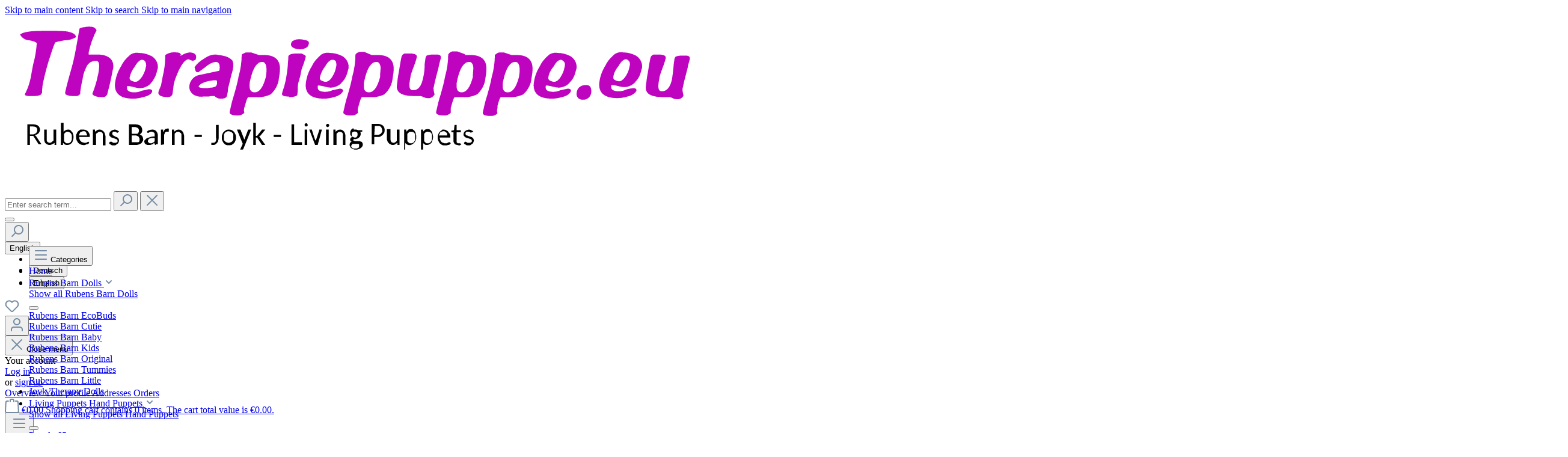

--- FILE ---
content_type: text/html; charset=UTF-8
request_url: https://www.therapiepuppe.eu/en/Living-Puppets-hand-puppet-Peer-the-pirate
body_size: 22735
content:
<!DOCTYPE html>
<html lang="en-GB"
      itemscope="itemscope"
      itemtype="https://schema.org/WebPage">


    
                            
    <head>
                    			<!-- BEGIN CCM19 Cookie Consent Management -->
	<script src="https://cloud.ccm19.de/app.js?apiKey=d9f444e4e5aebb70e67b9f660fd3df32f2f3c88beebea828&amp;domain=65e83047d19e467683096122" referrerpolicy="origin"></script>
	<!-- END CCM19 -->
		                <meta charset="utf-8">
            

                            <meta name="viewport"
                      content="width=device-width, initial-scale=1, shrink-to-fit=no">
            
                            <meta name="author"
                      content="">
                <meta name="robots"
                      content="index,follow">
                <meta name="revisit-after"
                      content="15 days">
                <meta name="keywords"
                      content="Living Puppets,hand puppet,Peer,the,pirate,W033">
                <meta name="description"
                      content="Peer wears a white flutter shirt, blue trousers, black boots, a red sash and a pirate hat. He is also equipped with a grappling hook and an eye patch.">
            
                <meta property="og:type"
          content="product">
    <meta property="og:site_name"
          content="Therapiepuppe.eu">
    <meta property="og:url"
          content="https://www.therapiepuppe.eu/en/Living-Puppets-hand-puppet-Peer-the-pirate">
    <meta property="og:title"
          content="Living Puppets hand puppet Peer the pirate">

    <meta property="og:description"
          content="Peer wears a white flutter shirt, blue trousers, black boots, a red sash and a pirate hat. He is also equipped with a grappling hook and an eye patch.">
    <meta property="og:image"
          content="https://www.therapiepuppe.eu/media/6a/c9/2d/1707323813/15237.jpg?ts=1744816334">

            <meta property="product:brand"
              content="Living Puppets">
    
            <meta property="product:price:amount"
          content="80.9">
    <meta property="product:price:currency"
          content="EUR">
    <meta property="product:product_link"
          content="https://www.therapiepuppe.eu/en/Living-Puppets-hand-puppet-Peer-the-pirate">

    <meta name="twitter:card"
          content="product">
    <meta name="twitter:site"
          content="Therapiepuppe.eu">
    <meta name="twitter:title"
          content="Living Puppets hand puppet Peer the pirate">
    <meta name="twitter:description"
          content="Peer wears a white flutter shirt, blue trousers, black boots, a red sash and a pirate hat. He is also equipped with a grappling hook and an eye patch.">
    <meta name="twitter:image"
          content="https://www.therapiepuppe.eu/media/6a/c9/2d/1707323813/15237.jpg?ts=1744816334">

                            <meta itemprop="copyrightHolder"
                      content="Therapiepuppe.eu">
                <meta itemprop="copyrightYear"
                      content="">
                <meta itemprop="isFamilyFriendly"
                      content="true">
                <meta itemprop="image"
                      content="https://www.therapiepuppe.eu/media/93/0e/2e/1709194442/therapiepuppe.eu.svg?ts=1742811302">
            
                                            <meta name="theme-color"
                      content="#fff">
                            
                
        
                                                <link rel="alternate" hreflang="x-default" href="https://www.therapiepuppe.eu/Living-Puppets-Handpuppe-Peer-der-Pirat">
                                    <link rel="alternate" hreflang="de-DE" href="https://www.therapiepuppe.eu/Living-Puppets-Handpuppe-Peer-der-Pirat">
                                    <link rel="alternate" hreflang="en-GB" href="https://www.therapiepuppe.eu/en/Living-Puppets-hand-puppet-Peer-the-pirate">
                            
            
                    <link rel="icon" href="https://www.therapiepuppe.eu/media/34/25/54/1710181063/favicon.ico?ts=1710181063">
        
                                <link rel="apple-touch-icon"
                  href="https://www.therapiepuppe.eu/media/93/0e/2e/1709194442/therapiepuppe.eu.svg?ts=1742811302">
                    
            
    
    <link rel="canonical" href="https://www.therapiepuppe.eu/en/Living-Puppets-hand-puppet-Peer-the-pirate">

                    <title itemprop="name">
                    Living Puppets hand puppet Peer the pirate            </title>
        
                                                                        <link rel="stylesheet"
                      href="https://www.therapiepuppe.eu/theme/f3da76687836d3267805772fb532644b/css/all.css?1763545006">
                                    
                    
    <script>
        window.features = JSON.parse('\u007B\u0022V6_5_0_0\u0022\u003Atrue,\u0022v6.5.0.0\u0022\u003Atrue,\u0022V6_6_0_0\u0022\u003Atrue,\u0022v6.6.0.0\u0022\u003Atrue,\u0022V6_7_0_0\u0022\u003Atrue,\u0022v6.7.0.0\u0022\u003Atrue,\u0022V6_8_0_0\u0022\u003Afalse,\u0022v6.8.0.0\u0022\u003Afalse,\u0022DISABLE_VUE_COMPAT\u0022\u003Atrue,\u0022disable.vue.compat\u0022\u003Atrue,\u0022ACCESSIBILITY_TWEAKS\u0022\u003Atrue,\u0022accessibility.tweaks\u0022\u003Atrue,\u0022TELEMETRY_METRICS\u0022\u003Afalse,\u0022telemetry.metrics\u0022\u003Afalse,\u0022FLOW_EXECUTION_AFTER_BUSINESS_PROCESS\u0022\u003Afalse,\u0022flow.execution.after.business.process\u0022\u003Afalse,\u0022PERFORMANCE_TWEAKS\u0022\u003Afalse,\u0022performance.tweaks\u0022\u003Afalse,\u0022CACHE_CONTEXT_HASH_RULES_OPTIMIZATION\u0022\u003Afalse,\u0022cache.context.hash.rules.optimization\u0022\u003Afalse,\u0022DEFERRED_CART_ERRORS\u0022\u003Afalse,\u0022deferred.cart.errors\u0022\u003Afalse,\u0022PRODUCT_ANALYTICS\u0022\u003Afalse,\u0022product.analytics\u0022\u003Afalse\u007D');
    </script>
        
                                            
                        
                            
            
                
        
                                <script>
                window.activeNavigationId = '018dbc268fc17feea2be746bdc40911a';
                window.activeRoute = 'frontend.detail.page';
                window.activeRouteParameters = '\u007B\u0022_httpCache\u0022\u003Atrue,\u0022productId\u0022\u003A\u0022018d8455757172539b51e982de7efb7b\u0022\u007D';
                window.router = {
                    'frontend.cart.offcanvas': '/en/checkout/offcanvas',
                    'frontend.cookie.offcanvas': '/en/cookie/offcanvas',
                    'frontend.cookie.groups': '/en/cookie/groups',
                    'frontend.checkout.finish.page': '/en/checkout/finish',
                    'frontend.checkout.info': '/en/widgets/checkout/info',
                    'frontend.menu.offcanvas': '/en/widgets/menu/offcanvas',
                    'frontend.cms.page': '/en/widgets/cms',
                    'frontend.cms.navigation.page': '/en/widgets/cms/navigation',
                    'frontend.country.country-data': '/en/country/country-state-data',
                    'frontend.app-system.generate-token': '/en/app-system/Placeholder/generate-token',
                    'frontend.gateway.context': '/en/gateway/context',
                    'frontend.cookie.consent.offcanvas': '/en/cookie/consent-offcanvas',
                    'frontend.account.login.page': '/en/account/login',
                    };
                window.salesChannelId = '0780be7d8a39465cbc3e55c3bac28ca5';
            </script>
        
                                <script>
                
                window.breakpoints = JSON.parse('\u007B\u0022xs\u0022\u003A0,\u0022sm\u0022\u003A576,\u0022md\u0022\u003A768,\u0022lg\u0022\u003A992,\u0022xl\u0022\u003A1200,\u0022xxl\u0022\u003A1400\u007D');
            </script>
        
                                    <script>
                    window.customerLoggedInState = 0;

                    window.wishlistEnabled = 1;
                </script>
                    
                        
                        
    <script>
        window.validationMessages = JSON.parse('\u007B\u0022required\u0022\u003A\u0022Input\u0020should\u0020not\u0020be\u0020empty.\u0022,\u0022email\u0022\u003A\u0022Invalid\u0020email\u0020address.\u0020Email\u0020addresses\u0020must\u0020use\u0020the\u0020format\u0020\\\u0022user\u0040example.com\\\u0022.\u0022,\u0022confirmation\u0022\u003A\u0022Confirmation\u0020field\u0020does\u0020not\u0020match.\u0022,\u0022minLength\u0022\u003A\u0022Input\u0020is\u0020too\u0020short.\u0022,\u0022grecaptcha\u0022\u003A\u0022Please\u0020accept\u0020the\u0020technically\u0020required\u0020cookies\u0020to\u0020enable\u0020the\u0020reCAPTCHA\u0020verification.\u0022\u007D');
    </script>
        
                                                            <script>
                        window.themeJsPublicPath = 'https://www.therapiepuppe.eu/theme/f3da76687836d3267805772fb532644b/js/';
                    </script>
                                            <script type="text/javascript" src="https://www.therapiepuppe.eu/theme/f3da76687836d3267805772fb532644b/js/storefront/storefront.js?1763545006" defer></script>
                                            <script type="text/javascript" src="https://www.therapiepuppe.eu/theme/f3da76687836d3267805772fb532644b/js/papoo-ccm19-integration6/papoo-ccm19-integration6.js?1763545006" defer></script>
                                            <script type="text/javascript" src="https://www.therapiepuppe.eu/theme/f3da76687836d3267805772fb532644b/js/swag-amazon-pay/swag-amazon-pay.js?1763545006" defer></script>
                                            <script type="text/javascript" src="https://www.therapiepuppe.eu/theme/f3da76687836d3267805772fb532644b/js/product-details-extended/product-details-extended.js?1763545006" defer></script>
                                            <script type="text/javascript" src="https://www.therapiepuppe.eu/theme/f3da76687836d3267805772fb532644b/js/swag-pay-pal/swag-pay-pal.js?1763545006" defer></script>
                                            <script type="text/javascript" src="https://www.therapiepuppe.eu/theme/f3da76687836d3267805772fb532644b/js/media-gallery-plugin/media-gallery-plugin.js?1763545006" defer></script>
                                            <script type="text/javascript" src="https://www.therapiepuppe.eu/theme/f3da76687836d3267805772fb532644b/js/product-inquiry/product-inquiry.js?1763545006" defer></script>
                                            <script type="text/javascript" src="https://www.therapiepuppe.eu/theme/f3da76687836d3267805772fb532644b/js/daliono/daliono.js?1763545006" defer></script>
                                                        

    
        </head>

        <body class="is-ctl-product is-act-index is-active-route-frontend-detail-page">

            
                
    
    
            <div id="page-top" class="skip-to-content bg-primary-subtle text-primary-emphasis overflow-hidden" tabindex="-1">
            <div class="container skip-to-content-container d-flex justify-content-center visually-hidden-focusable">
                                                                                        <a href="#content-main" class="skip-to-content-link d-inline-flex text-decoration-underline m-1 p-2 fw-bold gap-2">
                                Skip to main content
                            </a>
                                            
                                                                        <a href="#header-main-search-input" class="skip-to-content-link d-inline-flex text-decoration-underline m-1 p-2 fw-bold gap-2 d-none d-sm-block">
                                Skip to search
                            </a>
                                            
                                                                        <a href="#main-navigation-menu" class="skip-to-content-link d-inline-flex text-decoration-underline m-1 p-2 fw-bold gap-2 d-none d-lg-block">
                                Skip to main navigation
                            </a>
                                                                        </div>
        </div>
        
                        <noscript class="noscript-main">
                
    <div role="alert"
         aria-live="polite"
         class="alert alert-info d-flex align-items-center">

                                                                        
                                                    <span class="icon icon-info" aria-hidden="true">
                                        <svg xmlns="http://www.w3.org/2000/svg" xmlns:xlink="http://www.w3.org/1999/xlink" width="24" height="24" viewBox="0 0 24 24"><defs><path d="M12 7c.5523 0 1 .4477 1 1s-.4477 1-1 1-1-.4477-1-1 .4477-1 1-1zm1 9c0 .5523-.4477 1-1 1s-1-.4477-1-1v-5c0-.5523.4477-1 1-1s1 .4477 1 1v5zm11-4c0 6.6274-5.3726 12-12 12S0 18.6274 0 12 5.3726 0 12 0s12 5.3726 12 12zM12 2C6.4772 2 2 6.4772 2 12s4.4772 10 10 10 10-4.4772 10-10S17.5228 2 12 2z" id="icons-default-info" /></defs><use xlink:href="#icons-default-info" fill="#758CA3" fill-rule="evenodd" /></svg>
                    </span>                                                    
                                    
                    <div class="alert-content-container">
                                                    
                                                            To be able to use the full range of Shopware 6, we recommend activating Javascript in your browser.
                                    
                                                                </div>
            </div>
            </noscript>
        
                                
    
        <header class="header-main">
                            <div class="container">
                                    
            <div class="row align-items-center header-row" style="border-bottom: none;">
                            <div class="col-auto col-lg-auto header-logo-col">
                        <div class="header-logo-main text-center">
                    <a class="header-logo-main-link"
               href="/en/"
               title="Go to homepage">
                                    <picture class="header-logo-picture d-block m-auto">
                                                                            
                                                                            
                                                                                    <img src="https://www.therapiepuppe.eu/media/93/0e/2e/1709194442/therapiepuppe.eu.svg?ts=1742811302"
                                     alt="Go to homepage"
                                     class="img-fluid header-logo-main-img">
                                                                        </picture>
                            </a>
            </div>
                </div>
            
                            <div class="col-12 order-2 col-sm order-sm-1 header-search-col me-4">
                    <div class="row">
                        <div class="col">
                            
    <div class="collapse"
         id="searchCollapse">
        <div class="header-search my-2 m-sm-auto">
                            <form action="/en/search"
                      method="get"
                      data-search-widget="true"
                      data-search-widget-options="{&quot;searchWidgetMinChars&quot;:2}"
                      data-url="/en/suggest?search="
                      class="header-search-form js-search-form">
                                            <div class="input-group">
                                                            <input
                                    type="search"
                                    id="header-main-search-input"
                                    name="search"
                                    class="form-control header-search-input"
                                    autocomplete="off"
                                    autocapitalize="off"
                                    placeholder="Enter search term..."
                                    aria-label="Enter search term..."
                                    role="combobox"
                                    aria-autocomplete="list"
                                    aria-controls="search-suggest-listbox"
                                    aria-expanded="false"
                                    aria-describedby="search-suggest-result-info"
                                    value="">
                            
                                                            <button type="submit"
                                        class="btn header-search-btn"
                                        aria-label="Search">
                                    <span class="header-search-icon">
                                        <span class="icon icon-search" aria-hidden="true">
                                        <svg xmlns="http://www.w3.org/2000/svg" xmlns:xlink="http://www.w3.org/1999/xlink" width="24" height="24" viewBox="0 0 24 24"><defs><path d="M10.0944 16.3199 4.707 21.707c-.3905.3905-1.0237.3905-1.4142 0-.3905-.3905-.3905-1.0237 0-1.4142L8.68 14.9056C7.6271 13.551 7 11.8487 7 10c0-4.4183 3.5817-8 8-8s8 3.5817 8 8-3.5817 8-8 8c-1.8487 0-3.551-.627-4.9056-1.6801zM15 16c3.3137 0 6-2.6863 6-6s-2.6863-6-6-6-6 2.6863-6 6 2.6863 6 6 6z" id="icons-default-search" /></defs><use xlink:href="#icons-default-search" fill="#758CA3" fill-rule="evenodd" /></svg>
                    </span>                                    </span>
                                </button>
                            
                                                            <button class="btn header-close-btn js-search-close-btn d-none"
                                        type="button"
                                        aria-label="Close the dropdown search">
                                    <span class="header-close-icon">
                                        <span class="icon icon-x" aria-hidden="true">
                                        <svg xmlns="http://www.w3.org/2000/svg" xmlns:xlink="http://www.w3.org/1999/xlink" width="24" height="24" viewBox="0 0 24 24"><defs><path d="m10.5858 12-7.293-7.2929c-.3904-.3905-.3904-1.0237 0-1.4142.3906-.3905 1.0238-.3905 1.4143 0L12 10.5858l7.2929-7.293c.3905-.3904 1.0237-.3904 1.4142 0 .3905.3906.3905 1.0238 0 1.4143L13.4142 12l7.293 7.2929c.3904.3905.3904 1.0237 0 1.4142-.3906.3905-1.0238.3905-1.4143 0L12 13.4142l-7.2929 7.293c-.3905.3904-1.0237.3904-1.4142 0-.3905-.3906-.3905-1.0238 0-1.4143L10.5858 12z" id="icons-default-x" /></defs><use xlink:href="#icons-default-x" fill="#758CA3" fill-rule="evenodd" /></svg>
                    </span>                                    </span>
                                </button>
                                                    </div>
                                    </form>
                    </div>
    </div>
                        </div>
                    </div>
                </div>
            
                            <div class="col-12 order-1 col-sm-auto order-sm-2 header-actions-col" style="max-height:42px">
                    <div class="row actions-container">
                                                   <div class="col d-sm-none">
                                <div class="menu-button">
                                                                            <button
                                            class="btn nav-main-toggle-btn header-actions-btn"
                                            type="button"
                                            data-off-canvas-menu="true"
                                            aria-label="Menu"
                                        >
                                        </button>
                                                                    </div>
                            </div>
                        
                                                    <div class="col-auto d-sm-none">
                                <div class="search-toggle">
                                    <button class="btn header-actions-btn search-toggle-btn js-search-toggle-btn collapsed"
                                            type="button"
                                            data-bs-toggle="collapse"
                                            data-bs-target="#searchCollapse"
                                            aria-expanded="false"
                                            aria-controls="searchCollapse"
                                            aria-label="Search">
                                        <span class="icon icon-search" aria-hidden="true">
                                        <svg xmlns="http://www.w3.org/2000/svg" xmlns:xlink="http://www.w3.org/1999/xlink" width="24" height="24" viewBox="0 0 24 24"><use xlink:href="#icons-default-search" fill="#758CA3" fill-rule="evenodd" /></svg>
                    </span>                                    </button>
                                </div>
                            </div>
                        
                                                                  <div class="col-auto d-none d-sm-block">
                                        
            <div class="top-bar-nav-item top-bar-language">
                            <form method="post"
                      action="/en/checkout/language"
                      class="language-form"
                      data-form-add-dynamic-redirect="true">
                                                                                            
                        <div class="languages-menu dropdown">
                            <button class="btn dropdown-toggle top-bar-nav-btn"
                                    type="button"
                                    id="languagesDropdown-top-bar"
                                    data-bs-toggle="dropdown"
                                    aria-haspopup="true"
                                    aria-expanded="false"
                                    aria-label="Change language (English is the current language)">
                                <span aria-hidden="true" class="top-bar-list-icon language-flag country-gb language-en"></span>
                                <span class="top-bar-nav-text d-none d-md-inline">English</span>
                            </button>

                                                            <ul class="top-bar-list dropdown-menu dropdown-menu-end"
                                    aria-label="Available languages">
                                                                            
                                        <li class="top-bar-list-item">
                                                                                                                                                                                            
                                                <button class="dropdown-item d-flex align-items-center gap-2" type="submit" name="languageId" id="top-bar-2fbb5fe2e29a4d70aa5854ce7ce3e20b" value="2fbb5fe2e29a4d70aa5854ce7ce3e20b">
                                                    <span aria-hidden="true" class="top-bar-list-icon language-flag country-de language-de"></span>
                                                    Deutsch
                                                </button>

                                                                                                                                    </li>
                                                                            
                                        <li class="top-bar-list-item active">
                                                                                                                                                                                            
                                                <button class="dropdown-item d-flex align-items-center gap-2 active" type="submit" name="languageId" id="top-bar-d57deb09e8304a7db8cbdbfb734d3211" value="d57deb09e8304a7db8cbdbfb734d3211">
                                                    <span aria-hidden="true" class="top-bar-list-icon language-flag country-gb language-en"></span>
                                                    English
                                                </button>

                                                                                                                                    </li>
                                                                    </ul>
                                                    </div>
                    
                                    </form>
                    </div>
                        </div>
                                

                                                                                    <div class="col-auto">
                                    <div class="header-wishlist">
                                        <a class="btn header-wishlist-btn header-actions-btn"
                                           href="/en/wishlist"
                                           title="Wishlist"
                                           aria-labelledby="wishlist-basket-live-area"
                                        >
                                                
            <span class="header-wishlist-icon">
            <span class="icon icon-heart" aria-hidden="true">
                                        <svg xmlns="http://www.w3.org/2000/svg" xmlns:xlink="http://www.w3.org/1999/xlink" width="24" height="24" viewBox="0 0 24 24"><defs><path d="M20.0139 12.2998c1.8224-1.8224 1.8224-4.7772 0-6.5996-1.8225-1.8225-4.7772-1.8225-6.5997 0L12 7.1144l-1.4142-1.4142c-1.8225-1.8225-4.7772-1.8225-6.5997 0-1.8224 1.8224-1.8224 4.7772 0 6.5996l7.519 7.519a.7.7 0 0 0 .9899 0l7.5189-7.519zm1.4142 1.4142-7.519 7.519c-1.0543 1.0544-2.7639 1.0544-3.8183 0L2.572 13.714c-2.6035-2.6035-2.6035-6.8245 0-9.428 2.6035-2.6035 6.8246-2.6035 9.4281 0 2.6035-2.6035 6.8246-2.6035 9.428 0 2.6036 2.6035 2.6036 6.8245 0 9.428z" id="icons-default-heart" /></defs><use xlink:href="#icons-default-heart" fill="#758CA3" fill-rule="evenodd" /></svg>
                    </span>        </span>
    
    
    
    <span class="badge bg-primary header-wishlist-badge"
          id="wishlist-basket"
          data-wishlist-storage="true"
          data-wishlist-storage-options="{&quot;listPath&quot;:&quot;\/en\/wishlist\/list&quot;,&quot;mergePath&quot;:&quot;\/en\/wishlist\/merge&quot;,&quot;pageletPath&quot;:&quot;\/en\/wishlist\/merge\/pagelet&quot;}"
          data-wishlist-widget="true"
          data-wishlist-widget-options="{&quot;showCounter&quot;:true}"
          aria-labelledby="wishlist-basket-live-area"
    ></span>

    <span class="visually-hidden"
          id="wishlist-basket-live-area"
          data-wishlist-live-area-text="You have %counter% wishlist items"
          aria-live="polite"
    ></span>
                                        </a>
                                    </div>
                                </div>
                                                    
                                                    <div class="col-auto">
                                <div class="account-menu">
                                        <div class="dropdown">
                    <button class="btn account-menu-btn header-actions-btn"
                    type="button"
                    id="accountWidget"
                    data-account-menu="true"
                    data-bs-toggle="dropdown"
                    aria-haspopup="true"
                    aria-expanded="false"
                    aria-label="Your account"
                    title="Your account">
                <span class="icon icon-avatar" aria-hidden="true">
                                        <svg xmlns="http://www.w3.org/2000/svg" xmlns:xlink="http://www.w3.org/1999/xlink" width="24" height="24" viewBox="0 0 24 24"><defs><path d="M12 3C9.7909 3 8 4.7909 8 7c0 2.2091 1.7909 4 4 4 2.2091 0 4-1.7909 4-4 0-2.2091-1.7909-4-4-4zm0-2c3.3137 0 6 2.6863 6 6s-2.6863 6-6 6-6-2.6863-6-6 2.6863-6 6-6zM4 22.099c0 .5523-.4477 1-1 1s-1-.4477-1-1V20c0-2.7614 2.2386-5 5-5h10.0007c2.7614 0 5 2.2386 5 5v2.099c0 .5523-.4477 1-1 1s-1-.4477-1-1V20c0-1.6569-1.3431-3-3-3H7c-1.6569 0-3 1.3431-3 3v2.099z" id="icons-default-avatar" /></defs><use xlink:href="#icons-default-avatar" fill="#758CA3" fill-rule="evenodd" /></svg>
                    </span>            </button>
        
                    <div class="dropdown-menu dropdown-menu-end account-menu-dropdown js-account-menu-dropdown"
                 aria-labelledby="accountWidget">
                

        
            <div class="offcanvas-header">
                <button class="btn btn-light btn-block offcanvas-close js-offcanvas-close sticky-bottom">
                    <span class="icon icon-x icon-sm" aria-hidden="true">
                                        <svg xmlns="http://www.w3.org/2000/svg" xmlns:xlink="http://www.w3.org/1999/xlink" width="24" height="24" viewBox="0 0 24 24"><use xlink:href="#icons-default-x" fill="#758CA3" fill-rule="evenodd" /></svg>
                    </span>        
                    Close menu
            </button>
        </div>
    
            <div class="offcanvas-body">
                <div class="account-menu">
                                    <div class="dropdown-header account-menu-header">
                    Your account
                </div>
                    
                                    <div class="account-menu-login">
                                            <a href="/en/account/login"
                           title="Log in"
                           class="btn btn-primary account-menu-login-button">
                            Log in
                        </a>
                    
                                            <div class="account-menu-register">
                            or
                            <a href="/en/account/login"
                               title="Sign up">
                                sign up
                            </a>
                        </div>
                                    </div>
                    
                    <div class="account-menu-links">
                    <div class="header-account-menu">
        <div class="card account-menu-inner">
                                        
                                                <nav class="list-group list-group-flush account-aside-list-group">
                                                                                    <a href="/en/account"
                                   title="Overview"
                                   class="list-group-item list-group-item-action account-aside-item"
                                   >
                                    Overview
                                </a>
                            
                                                            <a href="/en/account/profile"
                                   title="Your profile"
                                   class="list-group-item list-group-item-action account-aside-item"
                                   >
                                    Your profile
                                </a>
                            
                                                                                                                            <a href="/en/account/address"
                                   title="Addresses"
                                   class="list-group-item list-group-item-action account-aside-item"
                                   >
                                    Addresses
                                </a>
                            
                                                            <a href="/en/account/order"
                                   title="Orders"
                                   class="list-group-item list-group-item-action account-aside-item"
                                   >
                                    Orders
                                </a>
                                                                        </nav>
                            
                                                </div>
    </div>
            </div>
            </div>
        </div>
                </div>
            </div>
                                </div>
                            </div>
                        
                                                    <div class="col-auto">
                                <div class="header-cart" data-off-canvas-cart="true">
                                    <a class="btn header-cart-btn header-actions-btn"
                                       href="/en/checkout/cart"
                                       data-cart-widget="true"
                                       title="Shopping cart"
                                       aria-label="Shopping cart">
                                            <span class="header-cart-icon">
        <span class="icon icon-bag" aria-hidden="true">
                                        <svg xmlns="http://www.w3.org/2000/svg" xmlns:xlink="http://www.w3.org/1999/xlink" width="24" height="24" viewBox="0 0 24 24"><defs><path d="M5.892 3c.5523 0 1 .4477 1 1s-.4477 1-1 1H3.7895a1 1 0 0 0-.9986.9475l-.7895 15c-.029.5515.3946 1.0221.9987 1.0525h17.8102c.5523 0 1-.4477.9986-1.0525l-.7895-15A1 1 0 0 0 20.0208 5H17.892c-.5523 0-1-.4477-1-1s.4477-1 1-1h2.1288c1.5956 0 2.912 1.249 2.9959 2.8423l.7894 15c.0035.0788.0035.0788.0042.1577 0 1.6569-1.3432 3-3 3H3c-.079-.0007-.079-.0007-.1577-.0041-1.6546-.0871-2.9253-1.499-2.8382-3.1536l.7895-15C.8775 4.249 2.1939 3 3.7895 3H5.892zm4 2c0 .5523-.4477 1-1 1s-1-.4477-1-1V3c0-1.6569 1.3432-3 3-3h2c1.6569 0 3 1.3431 3 3v2c0 .5523-.4477 1-1 1s-1-.4477-1-1V3c0-.5523-.4477-1-1-1h-2c-.5523 0-1 .4477-1 1v2z" id="icons-default-bag" /></defs><use xlink:href="#icons-default-bag" fill="#758CA3" fill-rule="evenodd" /></svg>
                    </span>    </span>
        <span class="header-cart-total d-none d-sm-inline-block ms-sm-2">
        €0.00
    </span>

        <span
        class="visually-hidden"
        id="cart-widget-aria-label"
    >
        Shopping cart contains 0 items. The cart total value is €0.00.
    </span>
                                    </a>
                                </div>
                            </div>
                        
                        <div class="col-auto d-lg-none">
            <div class="nav-main-toggle" style="margin-right:20px; margin-top:-5px;">
                            <button
                    class="btn nav-main-toggle-btn header-actions-btn"
                    type="button"
                    data-off-canvas-menu="true"
                    aria-label="Menu"
                    style="display: flex !important; flex-direction: column !important; align-items: center !important; height: auto !important; min-height: 45px !important; padding: 4px 8px !important;"
                >
                                            <span class="icon icon-stack" aria-hidden="true">
                                        <svg xmlns="http://www.w3.org/2000/svg" xmlns:xlink="http://www.w3.org/1999/xlink" width="24" height="24" viewBox="0 0 24 24"><defs><path d="M3 13c-.5523 0-1-.4477-1-1s.4477-1 1-1h18c.5523 0 1 .4477 1 1s-.4477 1-1 1H3zm0-7c-.5523 0-1-.4477-1-1s.4477-1 1-1h18c.5523 0 1 .4477 1 1s-.4477 1-1 1H3zm0 14c-.5523 0-1-.4477-1-1s.4477-1 1-1h18c.5523 0 1 .4477 1 1s-.4477 1-1 1H3z" id="icons-default-stack" /></defs><use xlink:href="#icons-default-stack" fill="#758CA3" fill-rule="evenodd" /></svg>
                    </span>                        <small style="font-size: 9px !important; font-weight: bold !important; text-transform: uppercase !important; margin-top: 4px !important; display: block !important; line-height: 1 !important;">
                            Menu
                        </small>
                                    </button>
                    </div>
    </div>
                    </div>
                </div>
                    </div>
                    </div>
                    </header>
    
            <div class="nav-main">
                                <div class="container">
        <nav class="navbar navbar-expand-lg main-navigation-menu d-none d-lg-block"
             itemscope="itemscope"
             itemtype="http://schema.org/SiteNavigationElement"
             data-navbar="true">

            <div class="collapse navbar-collapse" id="main_nav">
                <ul class="navbar-nav d-flex flex-wrap">

                                                                                                                                            <li class="nav-item pt-2">
                            <button
                                class="btn nav-main-toggle-btn header-actions-btn d-flex align-items-center btn-cat shop-domain-therapiepuppe-eu"
                                type="button"
                                data-off-canvas-menu="true"
                                aria-label="Menu"
                            >
                                                                    <div class="d-flex align-items-center">
                                        <span class="d-flex align-items-center cat-nav">
                                            <span class="icon icon-stack" aria-hidden="true">
                                        <svg xmlns="http://www.w3.org/2000/svg" xmlns:xlink="http://www.w3.org/1999/xlink" width="24" height="24" viewBox="0 0 24 24"><use xlink:href="#icons-default-stack" fill="#758CA3" fill-rule="evenodd" /></svg>
                    </span>                                        </span>
                                        <span class="ms-2">
                                            Categories
                                        </span>
                                    </div>
                                                            </button>
                        </li>
                    
                    
                                                                        <li class="nav-item pe-2 pt-2">
                                <a class="nav-link main-navigation-link home-link p-2"
                                   href="/en/"
                                   itemprop="url"
                                   title="Home">
                                    <div class="main-navigation-link-text">
                                        <span itemprop="name">Home</span>
                                    </div>
                                </a>
                            </li>
                                            
                                                                                                                                                                                                                    

                                                                                                            
                                                            <li class="nav-item dropdown position-static pe-2 pt-2">
                                    <a class="nav-link main-navigation-link p-2 dropdown-toggle"
                                       data-category-id="018dbc1882947e4ea314c865aa5e40f9"
                                       href="#" data-bs-toggle="dropdown" data-bs-trigger="click" data-category-url="https://www.therapiepuppe.eu/en/Rubens-Barn-Dolls/"                                       itemprop="url"
                                       title="Rubens Barn Dolls">

                                        <div class="main-navigation-link-text d-flex align-items-center">
                                            <span itemprop="name">Rubens Barn Dolls</span>
                                                                                            <span class="custom-dropdown-toggle-icon">
                                                    <span class="icon icon-arrow-medium-down icon-xs" aria-hidden="true">
                                        <svg xmlns="http://www.w3.org/2000/svg" xmlns:xlink="http://www.w3.org/1999/xlink" width="16" height="16" viewBox="0 0 16 16"><defs><path id="icons-solid-arrow-medium-down" d="M4.7071 6.2929c-.3905-.3905-1.0237-.3905-1.4142 0-.3905.3905-.3905 1.0237 0 1.4142l4 4c.3905.3905 1.0237.3905 1.4142 0l4-4c.3905-.3905.3905-1.0237 0-1.4142-.3905-.3905-1.0237-.3905-1.4142 0L8 9.5858l-3.2929-3.293z" /></defs><use xlink:href="#icons-solid-arrow-medium-down" fill="#758CA3" fill-rule="evenodd" /></svg>
                    </span>                                                </span>
                                                                                    </div>
                                    </a>

                                                                            <div class="dropdown-menu w-100 p-4" role="menu">
                                                    
            <div class="row">
                            <div class="col">
                    <div class="navigation-flyout-category-link">
                                                                                    <a href="https://www.therapiepuppe.eu/en/Rubens-Barn-Dolls/"
                                   itemprop="url"
                                   title="Rubens Barn Dolls">
                                                                            Show all Rubens Barn Dolls
                                                                    </a>
                                                                        </div>
                </div>
            
                            <div class="col-auto">
                    <button class="navigation-flyout-close js-close-flyout-menu btn-close" aria-label="Close menu">
                                                                                                                            </button>
                </div>
                    </div>
    
            <div class="row navigation-flyout-content">
                            <div class="col">
                    <div class="">
                                                        
                
    <div class="row navigation-flyout-categories is-level-0">
                                                        
                            <div class="col-3 ">
                                                                        <a class="nav-item nav-item-018dbc1a9c6f78d88099b54f017daf40 nav-link nav-item-018dbc1a9c6f78d88099b54f017daf40-link navigation-flyout-link is-level-0"
                               href="https://www.therapiepuppe.eu/en/Rubens-Barn-Dolls/Rubens-Barn-EcoBuds/"
                               itemprop="url"
                                                              title="Rubens Barn EcoBuds">
                                <span itemprop="name">Rubens Barn EcoBuds</span>
                            </a>
                                            
                                                                                </div>
                                                                    
                            <div class="col-3 navigation-flyout-col">
                                                                        <a class="nav-item nav-item-018dbc1af77f70c39c291067dc483207 nav-link nav-item-018dbc1af77f70c39c291067dc483207-link navigation-flyout-link is-level-0"
                               href="https://www.therapiepuppe.eu/en/Rubens-Barn-Dolls/Rubens-Barn-Cutie/"
                               itemprop="url"
                                                              title="Rubens Barn Cutie">
                                <span itemprop="name">Rubens Barn Cutie</span>
                            </a>
                                            
                                                                                </div>
                                                                    
                            <div class="col-3 navigation-flyout-col">
                                                                        <a class="nav-item nav-item-018dbc1b02b870afbb3cd8cc7168307b nav-link nav-item-018dbc1b02b870afbb3cd8cc7168307b-link navigation-flyout-link is-level-0"
                               href="https://www.therapiepuppe.eu/en/Rubens-Barn-Dolls/Rubens-Barn-Baby/"
                               itemprop="url"
                                                              title="Rubens Barn Baby">
                                <span itemprop="name">Rubens Barn Baby</span>
                            </a>
                                            
                                                                                </div>
                                                                    
                            <div class="col-3 ">
                                                                        <a class="nav-item nav-item-018dbc1c338f7a69a43c87844cb4e99b nav-link nav-item-018dbc1c338f7a69a43c87844cb4e99b-link navigation-flyout-link is-level-0"
                               href="https://www.therapiepuppe.eu/en/Rubens-Barn-Dolls/Rubens-Barn-Kids/"
                               itemprop="url"
                                                              title="Rubens Barn Kids">
                                <span itemprop="name">Rubens Barn Kids</span>
                            </a>
                                            
                                                                                </div>
                                                                    
                            <div class="col-3 navigation-flyout-col">
                                                                        <a class="nav-item nav-item-018dbc1c51d37b639f2bdb514ad681c4 nav-link nav-item-018dbc1c51d37b639f2bdb514ad681c4-link navigation-flyout-link is-level-0"
                               href="https://www.therapiepuppe.eu/en/Rubens-Barn-Dolls/Rubens-Barn-Original/"
                               itemprop="url"
                                                              title="Rubens Barn Original">
                                <span itemprop="name">Rubens Barn Original</span>
                            </a>
                                            
                                                                                </div>
                                                                    
                            <div class="col-3 navigation-flyout-col">
                                                                        <a class="nav-item nav-item-018dbc1c6f917b99a32225756f41e8b2 nav-link nav-item-018dbc1c6f917b99a32225756f41e8b2-link navigation-flyout-link is-level-0"
                               href="https://www.therapiepuppe.eu/en/Rubens-Barn-Dolls/Rubens-Barn-Tummies/"
                               itemprop="url"
                                                              title="Rubens Barn Tummies">
                                <span itemprop="name">Rubens Barn Tummies</span>
                            </a>
                                            
                                                                                </div>
                                                                    
                            <div class="col-3 navigation-flyout-col">
                                                                        <a class="nav-item nav-item-018dbc1c914f7c62979cbe84f11b563f nav-link nav-item-018dbc1c914f7c62979cbe84f11b563f-link navigation-flyout-link is-level-0"
                               href="https://www.therapiepuppe.eu/en/Rubens-Barn-Dolls/Rubens-Barn-Little/"
                               itemprop="url"
                                                              title="Rubens Barn Little">
                                <span itemprop="name">Rubens Barn Little</span>
                            </a>
                                            
                                                                                </div>
                        </div>
                                            </div>
                </div>
            
                                                </div>
                                            </div>
                                                                    </li>
                                                                                                                                        
                                                            <li class="nav-item  pt-2">
                                    <a class="nav-link main-navigation-link p-2"
                                       data-category-id="018dbc18b3e0760ca7bd1aceb222e8cd"
                                       href="https://www.therapiepuppe.eu/en/Joyk-Therapy-Dolls/"                                        itemprop="url"
                                       title="Joyk Therapy Dolls">

                                        <div class="main-navigation-link-text d-flex align-items-center">
                                            <span itemprop="name">Joyk Therapy Dolls</span>
                                                                                    </div>
                                    </a>

                                                                    </li>
                                                                                                                                        
                                                            <li class="nav-item dropdown position-static pe-2 pt-2">
                                    <a class="nav-link main-navigation-link p-2 dropdown-toggle"
                                       data-category-id="018dbc18e0bb731781fc0bef4dd20a83"
                                       href="#" data-bs-toggle="dropdown" data-bs-trigger="click" data-category-url="https://www.therapiepuppe.eu/en/Living-Puppets-Hand-Puppets/"                                       itemprop="url"
                                       title="Living Puppets Hand Puppets">

                                        <div class="main-navigation-link-text d-flex align-items-center">
                                            <span itemprop="name">Living Puppets Hand Puppets</span>
                                                                                            <span class="custom-dropdown-toggle-icon">
                                                    <span class="icon icon-arrow-medium-down icon-xs" aria-hidden="true">
                                        <svg xmlns="http://www.w3.org/2000/svg" xmlns:xlink="http://www.w3.org/1999/xlink" width="16" height="16" viewBox="0 0 16 16"><use xlink:href="#icons-solid-arrow-medium-down" fill="#758CA3" fill-rule="evenodd" /></svg>
                    </span>                                                </span>
                                                                                    </div>
                                    </a>

                                                                            <div class="dropdown-menu w-100 p-4" role="menu">
                                                    
            <div class="row">
                            <div class="col">
                    <div class="navigation-flyout-category-link">
                                                                                    <a href="https://www.therapiepuppe.eu/en/Living-Puppets-Hand-Puppets/"
                                   itemprop="url"
                                   title="Living Puppets Hand Puppets">
                                                                            Show all Living Puppets Hand Puppets
                                                                    </a>
                                                                        </div>
                </div>
            
                            <div class="col-auto">
                    <button class="navigation-flyout-close js-close-flyout-menu btn-close" aria-label="Close menu">
                                                                                                                            </button>
                </div>
                    </div>
    
            <div class="row navigation-flyout-content">
                            <div class="col">
                    <div class="">
                                                        
                
    <div class="row navigation-flyout-categories is-level-0">
                                                        
                            <div class="col-3 ">
                                                                        <a class="nav-item nav-item-018dbc268fc17feea2be746bdc40911a nav-link nav-item-018dbc268fc17feea2be746bdc40911a-link navigation-flyout-link is-level-0"
                               href="https://www.therapiepuppe.eu/en/Living-Puppets-Hand-Puppets/People-65-cm/"
                               itemprop="url"
                                                              title="People 65 cm">
                                <span itemprop="name">People 65 cm</span>
                            </a>
                                            
                                                                                </div>
                                                                    
                            <div class="col-3 navigation-flyout-col">
                                                                        <a class="nav-item nav-item-018dbc26b80674a3bdc73cc5a88e56b7 nav-link nav-item-018dbc26b80674a3bdc73cc5a88e56b7-link navigation-flyout-link is-level-0"
                               href="https://www.therapiepuppe.eu/en/Living-Puppets-Hand-Puppets/People-45-cm/"
                               itemprop="url"
                                                              title="People 45 cm">
                                <span itemprop="name">People 45 cm</span>
                            </a>
                                            
                                                                                </div>
                                                                    
                            <div class="col-3 navigation-flyout-col">
                                                                        <a class="nav-item nav-item-018dbc26da4279288825530321b64820 nav-link nav-item-018dbc26da4279288825530321b64820-link navigation-flyout-link is-level-0"
                               href="https://www.therapiepuppe.eu/en/Living-Puppets-Hand-Puppets/People-35-cm/"
                               itemprop="url"
                                                              title="People 35 cm">
                                <span itemprop="name">People 35 cm</span>
                            </a>
                                            
                                                                                </div>
                                                                    
                            <div class="col-3 ">
                                                                        <a class="nav-item nav-item-018dbc48f81b7f89b86231e717060f2d nav-link nav-item-018dbc48f81b7f89b86231e717060f2d-link navigation-flyout-link is-level-0"
                               href="https://www.therapiepuppe.eu/en/Living-Puppets-Hand-Puppets/Accessories-Clothing/"
                               itemprop="url"
                                                              title="Accessories &amp; Clothing">
                                <span itemprop="name">Accessories &amp; Clothing</span>
                            </a>
                                            
                                                                                </div>
                                                                    
                            <div class="col-3 navigation-flyout-col">
                                                                        <a class="nav-item nav-item-018dbc26f06e7ddb8f9b31ccad7425f3 nav-link nav-item-018dbc26f06e7ddb8f9b31ccad7425f3-link navigation-flyout-link is-level-0"
                               href="https://www.therapiepuppe.eu/en/Living-Puppets-Hand-Puppets/Animals/"
                               itemprop="url"
                                                              title="Animals">
                                <span itemprop="name">Animals</span>
                            </a>
                                            
                                                                                </div>
                                                                    
                            <div class="col-3 navigation-flyout-col">
                                                                        <a class="nav-item nav-item-018dbc2792067500bda9f08b4097f964 nav-link nav-item-018dbc2792067500bda9f08b4097f964-link navigation-flyout-link is-level-0"
                               href="https://www.therapiepuppe.eu/en/Living-Puppets-Hand-Puppets/Monsters/"
                               itemprop="url"
                                                              title="Monsters">
                                <span itemprop="name">Monsters</span>
                            </a>
                                            
                                                                                </div>
                                                                    
                            <div class="col-3 navigation-flyout-col">
                                                                        <a class="nav-item nav-item-018dbc283c60769693b45916f2b985ea nav-link nav-item-018dbc283c60769693b45916f2b985ea-link navigation-flyout-link is-level-0"
                               href="https://www.therapiepuppe.eu/en/Living-Puppets-Hand-Puppets/Sesame-Street/"
                               itemprop="url"
                                                              title="Sesame Street">
                                <span itemprop="name">Sesame Street</span>
                            </a>
                                            
                                                                                </div>
                                                                    
                            <div class="col-3 ">
                                                                        <a class="nav-item nav-item-018dbc2852527c78b69513529d34aa96 nav-link nav-item-018dbc2852527c78b69513529d34aa96-link navigation-flyout-link is-level-0"
                               href="https://www.therapiepuppe.eu/en/Living-Puppets-Hand-Puppets/Wiwaldi-Co./"
                               itemprop="url"
                                                              title="Wiwaldi &amp; Co.">
                                <span itemprop="name">Wiwaldi &amp; Co.</span>
                            </a>
                                            
                                                                                </div>
                                                                    
                            <div class="col-3 navigation-flyout-col">
                                                                        <a class="nav-item nav-item-018dbc29bb7178c6a7007f8360e2ea99 nav-link nav-item-018dbc29bb7178c6a7007f8360e2ea99-link navigation-flyout-link is-level-0"
                               href="https://www.therapiepuppe.eu/en/Living-Puppets-Hand-Puppets/Woozle-Goozle/"
                               itemprop="url"
                                                              title="Woozle Goozle">
                                <span itemprop="name">Woozle Goozle</span>
                            </a>
                                            
                                                                                </div>
                                                                    
                            <div class="col-3 navigation-flyout-col">
                                                                        <a class="nav-item nav-item-018dbc2905337e9686b2caffacd18e5a nav-link nav-item-018dbc2905337e9686b2caffacd18e5a-link navigation-flyout-link is-level-0"
                               href="https://www.therapiepuppe.eu/en/Living-Puppets-Hand-Puppets/Sock-Hand-Puppets/"
                               itemprop="url"
                                                              title="Sock Hand Puppets">
                                <span itemprop="name">Sock Hand Puppets</span>
                            </a>
                                            
                                                                                </div>
                                                                    
                            <div class="col-3 navigation-flyout-col">
                                                                        <a class="nav-item nav-item-018dbc2992c27ab3ba8aa45876944238 nav-link nav-item-018dbc2992c27ab3ba8aa45876944238-link navigation-flyout-link is-level-0"
                               href="https://www.therapiepuppe.eu/en/Living-Puppets-Hand-Puppets/Cushion-Hand-Puppets/"
                               itemprop="url"
                                                              title="Cushion Hand Puppets">
                                <span itemprop="name">Cushion Hand Puppets</span>
                            </a>
                                            
                                                                                </div>
                                                                    
                            <div class="col-3 ">
                                                                        <a class="nav-item nav-item-018dbc2bbc757e83a0e0c0e30aba48fe nav-link nav-item-018dbc2bbc757e83a0e0c0e30aba48fe-link navigation-flyout-link is-level-0"
                               href="https://www.therapiepuppe.eu/en/Living-Puppets-Hand-Puppets/Exotics/"
                               itemprop="url"
                                                              title="Exotics">
                                <span itemprop="name">Exotics</span>
                            </a>
                                            
                                                                                </div>
                        </div>
                                            </div>
                </div>
            
                                                </div>
                                            </div>
                                                                    </li>
                                                                                                                                        
                                                                                                                                        
                                                            <li class="nav-item dropdown position-static pe-2 pt-2">
                                    <a class="nav-link main-navigation-link p-2 dropdown-toggle"
                                       data-category-id="018f4de222f67cfdb561c1224d356ebe"
                                       href="#" data-bs-toggle="dropdown" data-bs-trigger="click" data-category-url="https://www.therapiepuppe.eu/en/Puppet-Company-Hand-Puppets/"                                       itemprop="url"
                                       title="Puppet Company Hand Puppets">

                                        <div class="main-navigation-link-text d-flex align-items-center">
                                            <span itemprop="name">Puppet Company Hand Puppets</span>
                                                                                            <span class="custom-dropdown-toggle-icon">
                                                    <span class="icon icon-arrow-medium-down icon-xs" aria-hidden="true">
                                        <svg xmlns="http://www.w3.org/2000/svg" xmlns:xlink="http://www.w3.org/1999/xlink" width="16" height="16" viewBox="0 0 16 16"><use xlink:href="#icons-solid-arrow-medium-down" fill="#758CA3" fill-rule="evenodd" /></svg>
                    </span>                                                </span>
                                                                                    </div>
                                    </a>

                                                                            <div class="dropdown-menu w-100 p-4" role="menu">
                                                    
            <div class="row">
                            <div class="col">
                    <div class="navigation-flyout-category-link">
                                                                                    <a href="https://www.therapiepuppe.eu/en/Puppet-Company-Hand-Puppets/"
                                   itemprop="url"
                                   title="Puppet Company Hand Puppets">
                                                                            Show all Puppet Company Hand Puppets
                                                                    </a>
                                                                        </div>
                </div>
            
                            <div class="col-auto">
                    <button class="navigation-flyout-close js-close-flyout-menu btn-close" aria-label="Close menu">
                                                                                                                            </button>
                </div>
                    </div>
    
            <div class="row navigation-flyout-content">
                            <div class="col">
                    <div class="">
                                                        
                
    <div class="row navigation-flyout-categories is-level-0">
                                                        
                            <div class="col-3 ">
                                                                        <a class="nav-item nav-item-018f4dfcc50b79619f59bdb67fc7aed0 nav-link nav-item-018f4dfcc50b79619f59bdb67fc7aed0-link navigation-flyout-link is-level-0"
                               href="https://www.therapiepuppe.eu/en/Puppet-Company-Hand-Puppets/Long-Sleeved-Glove-Puppets/"
                               itemprop="url"
                                                              title="Long-Sleeved Glove Puppets">
                                <span itemprop="name">Long-Sleeved Glove Puppets</span>
                            </a>
                                            
                                                                                </div>
                                                                    
                            <div class="col-3 navigation-flyout-col">
                                                                        <a class="nav-item nav-item-018f4dfce98c7ffcbbcee2ed509af0b1 nav-link nav-item-018f4dfce98c7ffcbbcee2ed509af0b1-link navigation-flyout-link is-level-0"
                               href="https://www.therapiepuppe.eu/en/Puppet-Company-Hand-Puppets/Puppet-Buddies/"
                               itemprop="url"
                                                              title="Puppet Buddies">
                                <span itemprop="name">Puppet Buddies</span>
                            </a>
                                            
                                                                                </div>
                                                                    
                            <div class="col-3 navigation-flyout-col">
                                                                        <a class="nav-item nav-item-018f4dfd870f793fb14cd933a2e29660 nav-link nav-item-018f4dfd870f793fb14cd933a2e29660-link navigation-flyout-link is-level-0"
                               href="https://www.therapiepuppe.eu/en/Puppet-Company-Hand-Puppets/My-First-Puppets/"
                               itemprop="url"
                                                              title="My First Puppets">
                                <span itemprop="name">My First Puppets</span>
                            </a>
                                            
                                                                                </div>
                                                                    
                            <div class="col-3 ">
                                                                        <a class="nav-item nav-item-018f4dfda06d7f8cb9e19ceb66e8c206 nav-link nav-item-018f4dfda06d7f8cb9e19ceb66e8c206-link navigation-flyout-link is-level-0"
                               href="https://www.therapiepuppe.eu/en/Puppet-Company-Hand-Puppets/Bird-Hand-Puppets/"
                               itemprop="url"
                                                              title="Bird Hand Puppets">
                                <span itemprop="name">Bird Hand Puppets</span>
                            </a>
                                            
                                                                                </div>
                                                                    
                            <div class="col-3 navigation-flyout-col">
                                                                        <a class="nav-item nav-item-018f4dfddf2c7b3f9629ca091211604e nav-link nav-item-018f4dfddf2c7b3f9629ca091211604e-link navigation-flyout-link is-level-0"
                               href="https://www.therapiepuppe.eu/en/Puppet-Company-Hand-Puppets/Monster-Hand-Puppets/"
                               itemprop="url"
                                                              title="Monster Hand Puppets">
                                <span itemprop="name">Monster Hand Puppets</span>
                            </a>
                                            
                                                                                </div>
                                                                    
                            <div class="col-3 navigation-flyout-col">
                                                                        <a class="nav-item nav-item-018f4dfe90f77502ab04f2376b5e64b0 nav-link nav-item-018f4dfe90f77502ab04f2376b5e64b0-link navigation-flyout-link is-level-0"
                               href="https://www.therapiepuppe.eu/en/Puppet-Company-Hand-Puppets/special-Hand-Puppets/"
                               itemprop="url"
                                                              title="special Hand Puppets">
                                <span itemprop="name">special Hand Puppets</span>
                            </a>
                                            
                                                                                </div>
                        </div>
                                            </div>
                </div>
            
                                                </div>
                                            </div>
                                                                    </li>
                                                                                                                                        
                                                                                                                                        
                                                                                                                                        
                                                                                                                                        
                                                                                                                                        
                                                                                                                                        
                                                                                                                                        
                                                                                                                                        
                                                                        
                </ul>
            </div>
        </nav>
    </div>

    <script>
        function initializeNavigation() {
            try {
                
                // Deaktiviere Hover-Verhalten für Dropdowns in der Hauptnavigation
                const dropdowns = document.querySelectorAll('.main-navigation-menu .dropdown');
            
            dropdowns.forEach(function(dropdown) {
                const dropdownMenu = dropdown.querySelector('.dropdown-menu');
                const dropdownToggle = dropdown.querySelector('.dropdown-toggle');
                
                if (dropdownMenu && dropdownToggle) {
                    // Entferne alle Hover-Event-Listener
                    dropdown.addEventListener('mouseenter', function(e) {
                        e.stopPropagation();
                        e.preventDefault();
                    }, true);
                    
                    dropdown.addEventListener('mouseover', function(e) {
                        e.stopPropagation();
                        e.preventDefault();
                    }, true);
                    
                    // Verstecke Dropdown bei Hover
                    dropdown.addEventListener('mouseenter', function() {
                        if (!dropdown.classList.contains('show')) {
                            dropdownMenu.style.display = 'none';
                        }
                    });
                }
            });

            // Aktive Kategorie markieren
            const currentUrl = window.location.pathname.replace(/\/$/, '');
            const navLinks = document.querySelectorAll('.main-navigation-link[data-category-id]');
            const breadcrumbLinks = document.querySelectorAll('.breadcrumb a[href*="/"]');
            
            let foundActiveCategory = false;
            
            // Versuche über Breadcrumb die richtige Kategorie zu finden (für Produktseiten)
            breadcrumbLinks.forEach(function(breadcrumbLink) {
                const breadcrumbUrl = new URL(breadcrumbLink.href, window.location.origin).pathname.replace(/\/$/, '');
                
                navLinks.forEach(function(navLink) {
                    const navUrl = navLink.hasAttribute('data-category-url') ? 
                         new URL(navLink.getAttribute('data-category-url'), window.location.origin).pathname.replace(/\/$/, '') :
                         new URL(navLink.href, window.location.origin).pathname.replace(/\/$/, '');
                    
                    if (breadcrumbUrl === navUrl && navUrl !== '' && !foundActiveCategory) {
                        navLink.classList.add('active');
                        foundActiveCategory = true;
                    }
                });
            });
            
            // Fallback: URL-Matching für Kategorieseiten
            if (!foundActiveCategory) {
                navLinks.forEach(function(link) {
                    const categoryUrl = link.hasAttribute('data-category-url') ? 
                         new URL(link.getAttribute('data-category-url'), window.location.origin).pathname.replace(/\/$/, '') :
                         new URL(link.href, window.location.origin).pathname.replace(/\/$/, '');
                    
                    if (currentUrl === categoryUrl && categoryUrl !== '') {
                        link.classList.add('active');
                        foundActiveCategory = true;
                    }
                });
            }
            


            } catch (error) {
                // Silent error handling
            }
        }

        // Mehrere Versuche das Script zu starten
        if (document.readyState === 'loading') {
            document.addEventListener('DOMContentLoaded', initializeNavigation);
        } else {
            initializeNavigation();
        }
        
        // Backup: Nach 1 Sekunde nochmal versuchen
        setTimeout(initializeNavigation, 1000);
    </script>
                    </div>
    
                        <div class="d-none js-navigation-offcanvas-initial-content">
                                    

        
            <div class="offcanvas-header">
                <button class="btn btn-light btn-block offcanvas-close js-offcanvas-close sticky-bottom">
                    <span class="icon icon-x icon-sm" aria-hidden="true">
                                        <svg xmlns="http://www.w3.org/2000/svg" xmlns:xlink="http://www.w3.org/1999/xlink" width="24" height="24" viewBox="0 0 24 24"><use xlink:href="#icons-default-x" fill="#758CA3" fill-rule="evenodd" /></svg>
                    </span>        
                    Close menu
            </button>
        </div>
    
            <div class="offcanvas-body">
                        <nav class="nav navigation-offcanvas-actions">
                                
            <div class="top-bar-nav-item top-bar-language">
                            <form method="post"
                      action="/en/checkout/language"
                      class="language-form"
                      data-form-add-dynamic-redirect="true">
                                                                                            
                        <div class="languages-menu dropdown">
                            <button class="btn dropdown-toggle top-bar-nav-btn"
                                    type="button"
                                    id="languagesDropdown-offcanvas"
                                    data-bs-toggle="dropdown"
                                    aria-haspopup="true"
                                    aria-expanded="false"
                                    aria-label="Change language (English is the current language)">
                                <span aria-hidden="true" class="top-bar-list-icon language-flag country-gb language-en"></span>
                                <span class="top-bar-nav-text d-none d-md-inline">English</span>
                            </button>

                                                            <ul class="top-bar-list dropdown-menu dropdown-menu-end"
                                    aria-label="Available languages">
                                                                            
                                        <li class="top-bar-list-item">
                                                                                                                                                                                            
                                                <button class="dropdown-item d-flex align-items-center gap-2" type="submit" name="languageId" id="offcanvas-2fbb5fe2e29a4d70aa5854ce7ce3e20b" value="2fbb5fe2e29a4d70aa5854ce7ce3e20b">
                                                    <span aria-hidden="true" class="top-bar-list-icon language-flag country-de language-de"></span>
                                                    Deutsch
                                                </button>

                                                                                                                                    </li>
                                                                            
                                        <li class="top-bar-list-item active">
                                                                                                                                                                                            
                                                <button class="dropdown-item d-flex align-items-center gap-2 active" type="submit" name="languageId" id="offcanvas-d57deb09e8304a7db8cbdbfb734d3211" value="d57deb09e8304a7db8cbdbfb734d3211">
                                                    <span aria-hidden="true" class="top-bar-list-icon language-flag country-gb language-en"></span>
                                                    English
                                                </button>

                                                                                                                                    </li>
                                                                    </ul>
                                                    </div>
                    
                                            <input name="redirectParameters[offcanvas]" type="hidden" value="menu">
                                    </form>
                    </div>
                
                                
                        </nav>
    
                <div class="navigation-offcanvas-container"></div>
            </div>
                                </div>
            
        
                                        


                
                    <main class="content-main" id="content-main">
                                    <div class="flashbags container">
                                            </div>
                
                    <div class="container-main">
                                    <div class="cms-breadcrumb container">
                    
                                            
                    <nav aria-label="breadcrumb" class="breadcrumb-navigation">
                                    <div class="breadcrumb-wrapper">
                        <ol class="breadcrumb breadcrumb-scrollable" itemscope itemtype="https://schema.org/BreadcrumbList">
                            <li class="breadcrumb-item" itemprop="itemListElement" itemscope itemtype="https://schema.org/ListItem">
                                <a href="/en/" itemprop="item" class="breadcrumb-link">
                                    <span class="icon icon-home" aria-hidden="true">
                                        <svg xmlns="http://www.w3.org/2000/svg" xmlns:xlink="http://www.w3.org/1999/xlink" width="24" height="24" viewBox="0 0 24 24"><defs><path d="M13 21v-7c0-1.1046.8954-2 2-2h2c1.1046 0 2 .8954 2 2v7h2.0499v-8.9246L12 7.139l-9 4.909V21h10zm10.0499-8v8c0 1.1046-.8955 2-2 2H3c-1.1046 0-2-.8954-2-2v-7.9986C.4771 13.0008 0 12.5817 0 12V7a1 1 0 0 1 .5211-.8779l11-6a1 1 0 0 1 .9578 0l11 6A1 1 0 0 1 24 7v5c0 .5631-.4472.974-.9501 1zM2 10.3156l9.5211-5.1934a1 1 0 0 1 .9578 0L22 10.3155V7.5936L12 2.1391 2 7.5936v2.7219zM15 14v7h2v-7h-2zm-8-2h2c1.1046 0 2 .8954 2 2v2c0 1.1046-.8954 2-2 2H7c-1.1046 0-2-.8954-2-2v-2c0-1.1046.8954-2 2-2zm0 2v2h2v-2H7z" id="icons-default-home" /></defs><use xlink:href="#icons-default-home" fill="#758CA3" fill-rule="evenodd" /></svg>
                    </span>                                </a>
                                <meta itemprop="name" content="Home"/>
                                <meta itemprop="position" content="1"/>
                            </li>

                            <div class="breadcrumb-placeholder">
                                <span class="icon icon-arrow-medium-right icon-fluid" aria-hidden="true">
                                        <svg xmlns="http://www.w3.org/2000/svg" xmlns:xlink="http://www.w3.org/1999/xlink" width="16" height="16" viewBox="0 0 16 16"><defs><path id="icons-solid-arrow-medium-right" d="M4.7071 5.2929c-.3905-.3905-1.0237-.3905-1.4142 0-.3905.3905-.3905 1.0237 0 1.4142l4 4c.3905.3905 1.0237.3905 1.4142 0l4-4c.3905-.3905.3905-1.0237 0-1.4142-.3905-.3905-1.0237-.3905-1.4142 0L8 8.5858l-3.2929-3.293z" /></defs><use transform="rotate(-90 8 8)" xlink:href="#icons-solid-arrow-medium-right" fill="#758CA3" fill-rule="evenodd" /></svg>
                    </span>                            </div>

                                                                                            
                                                                                                            <li class="breadcrumb-item"
                                                                                        itemprop="itemListElement"
                                            itemscope
                                            itemtype="https://schema.org/ListItem">

                                                                                            <a href="https://www.therapiepuppe.eu/en/Living-Puppets-Hand-Puppets/"
                                                   class="breadcrumb-link "
                                                   title="Living Puppets Hand Puppets"
                                                                                                      itemprop="item">
                                                    <link itemprop="url" href="https://www.therapiepuppe.eu/en/Living-Puppets-Hand-Puppets/"/>
                                                    <span class="breadcrumb-title" itemprop="name">Living Puppets Hand Puppets</span>
                                                </a>
                                                                                        <meta itemprop="name" content="Living Puppets Hand Puppets"/>
                                            <meta itemprop="position" content="2"/>
                                        </li>
                                                                    
                                                                                                            <div class="breadcrumb-placeholder">
                                            <span class="icon icon-arrow-medium-right icon-fluid" aria-hidden="true">
                                        <svg xmlns="http://www.w3.org/2000/svg" xmlns:xlink="http://www.w3.org/1999/xlink" width="16" height="16" viewBox="0 0 16 16"><use transform="rotate(-90 8 8)" xlink:href="#icons-solid-arrow-medium-right" fill="#758CA3" fill-rule="evenodd" /></svg>
                    </span>                                        </div>
                                                                                                                                                                
                                                                                                            <li class="breadcrumb-item"
                                            aria-current="page"                                            itemprop="itemListElement"
                                            itemscope
                                            itemtype="https://schema.org/ListItem">

                                                                                            <a href="https://www.therapiepuppe.eu/en/Living-Puppets-Hand-Puppets/People-65-cm/"
                                                   class="breadcrumb-link  is-active"
                                                   title="People 65 cm"
                                                                                                      itemprop="item">
                                                    <link itemprop="url" href="https://www.therapiepuppe.eu/en/Living-Puppets-Hand-Puppets/People-65-cm/"/>
                                                    <span class="breadcrumb-title" itemprop="name">People 65 cm</span>
                                                </a>
                                                                                        <meta itemprop="name" content="People 65 cm"/>
                                            <meta itemprop="position" content="3"/>
                                        </li>
                                                                    
                                                                                                                                                        </ol>
                    </div>
                            </nav>
                            </div>
            
                                            <div class="cms-page" itemscope itemtype="https://schema.org/Product">
                                            
    <div class="cms-sections">
                                            
            
            
            
                                        
                                    
                            <div class="cms-section  pos-0 cms-section-default"
                     style="">

                                <section class="cms-section-default boxed">
                                    
                
                
    
    
    
    
            
    
                
            
    <div
        class="cms-block  pos-0 cms-block-product-heading position-relative"
            >
            
                    <div class="cms-block-container"
                 style="padding: 0 0 20px 0;">
                                    <div class="cms-block-container-row row cms-row ">
                                
            <div class="col product-heading-name-container" data-cms-element-id="018e1d3d4386708a95f321cdde58af77">
                                
    <div class="cms-element-product-name">
                                                                    <h1 class="product-detail-name" itemprop="name">
                        Living Puppets hand puppet Peer the pirate
                    </h1>
                                                    </div>
                    </div>
    
            <div class="col-md-auto product-heading-manufacturer-logo-container" data-cms-element-id="018e1d3d4386708a95f321cddeaf9526">
                                
                
    <div class="cms-element-image cms-element-manufacturer-logo">
                    
                        <div class="cms-image-container is-standard"
            >

                            
                
                                    <img src="https://www.therapiepuppe.eu/media/f7/4a/2b/1709117027/living-puppets.gif?ts=1717598224" alt="Living Puppets" title="Living Puppets" class="cms-image product-detail-manufacturer-logo">
                                    </div>
    
                        </div>
                    </div>
                        </div>
                            </div>
            </div>
                                                
                
                
    
    
    
    
            
    
                
            
    <div
        class="cms-block  pos-1 cms-block-gallery-buybox position-relative"
            >
            
                    <div class="cms-block-container"
                 style="padding: 20px 0 0 0;">
                                    <div class="cms-block-container-row row cms-row ">
                                            
        <div class="col-lg-7 product-detail-media" data-cms-element-id="018e1d3d4386708a95f321cddc7b706a">
                                            
                                    
                                                                                                            
                
        
            
    
    
    
    
        
    <div class="cms-element-image-gallery">
                    
            
                                        
            
            
                                                                                                                                                        
                                            
                
                            <meta itemprop="image" content="https://www.therapiepuppe.eu/media/6a/c9/2d/1707323813/15237.jpg?ts=1744816334" />
        
                        <div class="media-gallery-wrapper"
             data-media-gallery
             data-media-gallery-options='{
                 "autoplay": false,
                 "loop": true,
                 "controls": true,
                 "muted": true,
                 "showThumbnails": false,
                 "showDots": false,
                 "showArrows": false,
                 "mobileFullscreenEnabled": true,
                 "touchSwipeEnabled": true,
                 "aspectRatio": "1/1"
             }'
             role="region"
             aria-label="Produktmedien-Galerie mit 1 Medium"
             itemscope
             itemtype="https://schema.org/ImageObject">
        
                        <meta itemprop="name" content="Living Puppets hand puppet Peer the pirate" />
                            <meta itemprop="description" content="Peer wears a white flutter shirt, blue trousers, black boots, a red sash and a pirate hat. He is also equipped with a grappling hook and an eye patch." />
            
                                        <meta itemprop="image" content="https://www.therapiepuppe.eu/media/6a/c9/2d/1707323813/15237.jpg?ts=1744816334" />
            
                        <div class="media-gallery-fallback">

                        


                                                                            
                                                                                        
        
            
            
    
    
    
        
                                        
            
                                                                            
        
                
        
                                
                                            
                                            
                                            
                    
                
                                    
        
        
                                                                                                            
            
            <img src="https://www.therapiepuppe.eu/media/6a/c9/2d/1707323813/15237.jpg?ts=1744816334"                             srcset="https://www.therapiepuppe.eu/thumbnail/6a/c9/2d/1707323813/15237_340x340.jpg?ts=1751205020 340w, https://www.therapiepuppe.eu/thumbnail/6a/c9/2d/1707323813/15237_1920x1920.jpg?ts=1707323961 1920w, https://www.therapiepuppe.eu/thumbnail/6a/c9/2d/1707323813/15237_800x800.jpg?ts=1707323961 800w, https://www.therapiepuppe.eu/thumbnail/6a/c9/2d/1707323813/15237_400x400.jpg?ts=1707323961 400w"                                 sizes="(min-width: 1200px) 1360px, (min-width: 992px) 1199px, (min-width: 768px) 991px, (min-width: 576px) 767px, (min-width: 0px) 575px, 100vw"
                                         class="media-gallery-image" alt="Living Puppets hand puppet Peer the pirate" title="Living Puppets hand puppet Peer the pirate" loading="eager" decoding="sync" fetchpriority="high" role="img" aria-describedby="image-1-desc" data-image-index="0" itemprop="contentUrl" width="2600" height="2600" style="aspect-ratio: 2600/2600; object-fit: contain;"        />
                                                    <meta itemprop="name" content="Living Puppets hand puppet Peer the pirate" />
                        <meta itemprop="description" content="Living Puppets hand puppet Peer the pirate" />
                                                    <meta itemprop="width" content="2600" />
                                                                            <meta itemprop="height" content="2600" />
                                            
                                        <span id="image-1-desc" class="sr-only">
                        Living Puppets hand puppet Peer the pirate
                    </span>
                            </div>

                                                                                                                                    
                                                                            </div>
    
                        </div>

            <div id="content-after-target-018e1d3d4386708a95f321cddb7a0328"></div>
                        </div>
    
            
        <div class="col-lg-5 product-detail-buy" data-cms-element-id="018e1d3d4386708a95f321cddbd8cc56">
                                
    
            <div class="cms-element-buy-box"
             data-buy-box="true"
             data-buy-box-options='{&quot;elementId&quot;:&quot;018e1d3d4386708a95f321cddbd8cc56&quot;}'>

                                                    <div class="product-detail-buy-018e1d3d4386708a95f321cddbd8cc56 js-magnifier-zoom-image-container">
                                                        <div itemprop="brand" itemtype="https://schema.org/Brand" itemscope>
                        <meta itemprop="name" content="Living Puppets">
                    </div>
                            
                                                <meta itemprop="gtin13"
                          content="6091024098603">
                            
                                                <meta itemprop="mpn"
                          content="W033">
                            
                                                                                                                
                                                                                    
                            
                                                                                    
                            
                                                                                    
                            
                                                
                    <div itemprop="offers"
                 itemscope
                 itemtype="https://schema.org/Offer">
                                                            <meta itemprop="url"
                              content="https://www.therapiepuppe.eu/en/Living-Puppets-hand-puppet-Peer-the-pirate">
                    
                                                                
                                            <meta itemprop="priceCurrency"
                              content="EUR">
                    
                                                <div class="product-detail-price-container">
                                        
        
        <meta itemprop="price"
              content="80.9">

                                            
            <p class="product-detail-price">
                €80.90
            </p>

                                
                                    </div>
                    

    
                                
                    
    
                                            <div class="product-detail-tax-container">
                                                                                        
                            <p class="product-detail-tax">
                                                                            
                                    <button class="btn btn-link-inline product-detail-tax-link"
                                            type="button"
                                            data-ajax-modal="true"
                                            data-url="/en/widgets/cms/018dca3c7c8a7cbf9a63db2b76ba9d77">
                                        Prices incl. VAT plus shipping costs
                                    </button>
                                
        <img
            class="sw-dhl-icon-img"
            src="/media/4c/b1/85/1708408527/dhl.svg"
            alt=""
            aria-hidden="true"
            loading="lazy"
        >
        <span class="visually-hidden">
                Shipping with DHL
        </span>
                            </p>
                        </div>
                    
                                                                
                                            <div class="product-detail-delivery-information">
                                
                    
    <div class="product-delivery-information">
        
                                    <link itemprop="availability" href="https://schema.org/OutOfStock">
                <p class="delivery-information delivery-soldout">
                    <span class="delivery-status-indicator bg-danger"></span>
                    not available
                </p>
                        </div>
                        </div>
                                    
                                                    
                                                            <div class="product-detail-form-container">
                            
    <form
        id="productDetailPageBuyProductForm"
        action="/en/checkout/line-item/add"
        method="post"
        class="buy-widget"
        data-add-to-cart="true">

                        
                                    

            
            

            
                </form>
                        </div>
                                                </div>
        
                                                    
        
        <div class="product-wishlist">
                            <button
                    class="product-wishlist-018d8455757172539b51e982de7efb7b product-wishlist-action product-wishlist-not-added product-wishlist-loading z-2"
                    title="Add to wishlist"
                    data-add-to-wishlist="true"
                    data-add-to-wishlist-options="{&quot;productId&quot;:&quot;018d8455757172539b51e982de7efb7b&quot;,&quot;router&quot;:{&quot;add&quot;:{&quot;afterLoginPath&quot;:&quot;\/en\/wishlist\/add-after-login\/018d8455757172539b51e982de7efb7b&quot;,&quot;path&quot;:&quot;\/en\/wishlist\/add\/018d8455757172539b51e982de7efb7b&quot;},&quot;remove&quot;:{&quot;path&quot;:&quot;\/en\/wishlist\/remove\/018d8455757172539b51e982de7efb7b&quot;}},&quot;texts&quot;:{&quot;add&quot;:&quot;Add to wishlist&quot;,&quot;remove&quot;:&quot;Remove from wishlist&quot;}}"
                >
                                            <span class="icon icon-heart-fill icon-sm icon-wishlist icon-wishlist-added" aria-hidden="true">
                                        <svg xmlns="http://www.w3.org/2000/svg" xmlns:xlink="http://www.w3.org/1999/xlink" width="24" height="24" viewBox="0 0 24 24"><defs><path d="m21.428 13.714-7.519 7.519a2.7 2.7 0 0 1-3.818 0l-7.52-7.519A6.667 6.667 0 1 1 12 4.286a6.667 6.667 0 1 1 9.428 9.428z" id="icons-default-heart-fill" /></defs><use xlink:href="#icons-default-heart-fill" fill="#758CA3" fill-rule="evenodd" /></svg>
                    </span>                        <span class="icon icon-heart icon-sm icon-wishlist icon-wishlist-not-added" aria-hidden="true">
                                        <svg xmlns="http://www.w3.org/2000/svg" xmlns:xlink="http://www.w3.org/1999/xlink" width="24" height="24" viewBox="0 0 24 24"><defs><path d="M20.0139 12.2998c1.8224-1.8224 1.8224-4.7772 0-6.5996-1.8225-1.8225-4.7772-1.8225-6.5997 0L12 7.1144l-1.4142-1.4142c-1.8225-1.8225-4.7772-1.8225-6.5997 0-1.8224 1.8224-1.8224 4.7772 0 6.5996l7.519 7.519a.7.7 0 0 0 .9899 0l7.5189-7.519zm1.4142 1.4142-7.519 7.519c-1.0543 1.0544-2.7639 1.0544-3.8183 0L2.572 13.714c-2.6035-2.6035-2.6035-6.8245 0-9.428 2.6035-2.6035 6.8246-2.6035 9.4281 0 2.6035-2.6035 6.8246-2.6035 9.428 0 2.6036 2.6035 2.6036 6.8245 0 9.428z" id="icons-default-heart" /></defs><use xlink:href="#icons-default-heart" fill="#758CA3" fill-rule="evenodd" /></svg>
                    </span>
                                                    <span class="product-wishlist-btn-content product-wishlist-btn-content-sm">
                                Add to wishlist
                            </span>
                                                            </button>
                    </div>
                
    
    <div class="product-detail-inquiry-button mt-3">
    <button type="button"
            class="btn btn-outline-primary btn-block product-inquiry-btn"
            data-product-inquiry-plugin="true"
            data-product-id="018d8455757172539b51e982de7efb7b"
            data-product-number="15237"
            data-product-name="Living Puppets hand puppet Peer the pirate"
            data-contact-page-id="018dca5e8f5975c4b0eaf38fd08e8ffe"
            data-translation-subject-prefix="Question about product"
            rel="nofollow noindex">

        <span class="product-inquiry-btn-icon">
            <span class="icon icon-envelope" aria-hidden="true">
                                        <svg xmlns="http://www.w3.org/2000/svg" xmlns:xlink="http://www.w3.org/1999/xlink" width="24" height="24" viewBox="0 0 24 24"><defs><path d="m3.7438 5 7.1093 4.9765a2 2 0 0 0 2.2938 0L20.2562 5H3.7438zM22 6.2207l-7.7062 5.3943a4 4 0 0 1-4.5876 0L2 6.2207V18c0 .5523.4477 1 1 1h18c.5523 0 1-.4477 1-1V6.2207zM3 3h18c1.6569 0 3 1.3431 3 3v12c0 1.6569-1.3431 3-3 3H3c-1.6569 0-3-1.3431-3-3V6c0-1.6569 1.3431-3 3-3z" id="icons-default-envelope" /></defs><use xlink:href="#icons-default-envelope" fill="#758CA3" fill-rule="evenodd" /></svg>
                    </span>        </span>
        <span class="product-inquiry-btn-text">
            Ask a question
        </span>
    </button>
</div>

<div class="modal fade" 
     id="productInquiryModal" 
     tabindex="-1" 
     aria-labelledby="productInquiryModalLabel" 
     aria-hidden="true">
    
    <div class="modal-dialog modal-lg">
        <div class="modal-content">
            
                            <div class="modal-header">
                    <h5 class="modal-title" id="productInquiryModalLabel">
                        Ask a question
                    </h5>
                    <button type="button" 
                            class="btn-close" 
                            data-bs-dismiss="modal" 
                            aria-label="general.closeButton">
                    </button>
                </div>
                        
                            <div class="modal-body" id="productInquiryModalBody">
                                                <form action="/en/form/contact"
          method="post"
          data-form-handler="true"
          data-form-cms-handler="true"
          data-form-preserver="true"
          id="cms-form-contact"
          aria-label="Contact">
        <div class="form-content">
        <div class="row g-2">
                            
    
    
        
    
    
    <div class="form-group col-md-4">
                                    <label class="form-label" for="cms-form-contact-form-Salutation">
                    Salutation

                                            <span class="form-required-label" aria-hidden="true">*</span>
                                    </label>
                    
                    
                                        
            
            <select class="form-select contact-select"
                    id="cms-form-contact-form-Salutation"
                    name="salutationId"
                    aria-describedby="cms-form-contact-form-Salutation-feedback"
                                        data-validation="required"                    aria-required="true"                                        >
                                                        <option disabled="disabled" selected="selected" value="">
                Select salutation...
            </option>
        
            
                            </select>
        
                            
                    <div id="cms-form-contact-form-Salutation-feedback" class="form-field-feedback">
                                                                </div>
            </div>

            
                                                
                
    
    
                
    
    
        
    
    
    <div class="form-group col-md-4">
                                    <label class="form-label" for="cms-form-contact-form-firstName">
                    First name

                                            <span class="form-required-label" aria-hidden="true">*</span>
                                    </label>
                    
                    
            
            
            <input type="text"
                   class="form-control"
                   id="cms-form-contact-form-firstName"
                   name="firstName"
                   aria-describedby="cms-form-contact-form-firstName-feedback"
                                      placeholder="Enter first name..."                   autocomplete="section-personal given-name"                                                         data-validation="required"                   aria-required="true"                                      >
        
                            
                    <div id="cms-form-contact-form-firstName-feedback" class="form-field-feedback">
                                                                </div>
            </div>
            
                                                
                
    
    
                
    
    
        
    
    
    <div class="form-group col-md-4">
                                    <label class="form-label" for="cms-form-contact-form-lastName">
                    Last name

                                            <span class="form-required-label" aria-hidden="true">*</span>
                                    </label>
                    
                    
            
            
            <input type="text"
                   class="form-control"
                   id="cms-form-contact-form-lastName"
                   name="lastName"
                   aria-describedby="cms-form-contact-form-lastName-feedback"
                                      placeholder="Enter last name..."                   autocomplete="section-personal family-name"                                                         data-validation="required"                   aria-required="true"                                      >
        
                            
                    <div id="cms-form-contact-form-lastName-feedback" class="form-field-feedback">
                                                                </div>
            </div>
                    </div>

        <div class="row g-2">
                                
                
                
    
    
    
    
        
    
    
    <div class="form-group col-md-6">
                                    <label class="form-label" for="cms-form-contact-form-email">
                    Your email address

                                            <span class="form-required-label" aria-hidden="true">*</span>
                                    </label>
                    
                    
            
            
            <input type="email"
                   class="form-control"
                   id="cms-form-contact-form-email"
                   name="email"
                   aria-describedby="cms-form-contact-form-email-feedback"
                                      placeholder="Enter email address..."                   autocomplete="email"                                                         data-validation="required,email"                   aria-required="true"                                      >
        
                            
                    <div id="cms-form-contact-form-email-feedback" class="form-field-feedback">
                                                                </div>
            </div>
            
                                                
    
    
    
                
    
    
        
    
    
    <div class="form-group col-md-6">
                                    <label class="form-label" for="cms-form-contact-form-phone">
                    Phone

                                    </label>
                    
                    
            
            
            <input type="text"
                   class="form-control"
                   id="cms-form-contact-form-phone"
                   name="phone"
                   aria-describedby="cms-form-contact-form-phone-feedback"
                                      placeholder="Enter phone number..."                   autocomplete="tel"                                                                                                                  >
        
                            
                    <div id="cms-form-contact-form-phone-feedback" class="form-field-feedback">
                                                                </div>
            </div>
                    </div>

        <div class="row g-2">
                                
                
    
    
                
    
    
        
    
    
    <div class="form-group col-12">
                                    <label class="form-label" for="cms-form-contact-form-subject">
                    Subject

                                            <span class="form-required-label" aria-hidden="true">*</span>
                                    </label>
                    
                    
            
            
            <input type="text"
                   class="form-control"
                   id="cms-form-contact-form-subject"
                   name="subject"
                   aria-describedby="cms-form-contact-form-subject-feedback"
                                      placeholder="Enter subject..."                                                                            data-validation="required"                   aria-required="true"                                      >
        
                            
                    <div id="cms-form-contact-form-subject-feedback" class="form-field-feedback">
                                                                </div>
            </div>
            </div>

        <div class="row g-2">
                                
    
    
        
    
    
    <div class="form-group col-12">
                                    <label class="form-label" for="cms-form-contact-form-comment">
                    Your product inquiry

                                            <span class="form-required-label" aria-hidden="true">*</span>
                                    </label>
                    
                    
            
            
            
            <textarea class="form-control"
                      id="cms-form-contact-form-comment"
                      name="comment"
                      rows="5"
                      aria-describedby="cms-form-contact-form-comment-feedback"
                      placeholder="Please describe your question or request regarding this product"                                                                                        data-validation="required"                      aria-required="true"                                            ></textarea>
        
                            
                    <div id="cms-form-contact-form-comment-feedback" class="form-field-feedback">
                                                                </div>
            </div>
            </div>

                                    
    
                                            <div class="shopware_surname_confirm">
                    <input type="text"
                   name="shopware_surname_confirm"
                   class="d-none"
                   value=""
                   tabindex="-1"
                   autocapitalize="off"
                   spellcheck="false"
                   autocorrect="off"
                                      autocomplete="new-password"
            >
            </div>
                                                                                            
                        <fieldset class="form-text privacy-notice">
        
                
    <div class="data-protection-information">
        <div class="form-text text-muted pb-4">
            Fields marked with asterisks (*) are required.
        </div>
        <div id="form-legal" class="text-start pb-2">
            By submitting your message, you confirm that you have read and accepted our <a data-ajax-modal="true" data-url="/en/widgets/cms/018dd0dd7f817f588349038e8a3969cd" href="/en/widgets/cms/018dd0dd7f817f588349038e8a3969cd" title="Privacy Policy">Privacy Policy</a>.
        </div>
        <input type="hidden" name="acceptedDataProtection" value="1" aria-hidden="true">
    </div>
    </fieldset>
        
                            
                        <button type="submit" class="btn btn-primary float-end">
        Submit
    </button>
                </div>

                        <div class="form-hidden-fields">
                                    <input type="hidden" id="cms-form-contact-navigationId" name="navigationId" value="018d8455757172539b51e982de7efb7b">
                    <input type="hidden" id="cms-form-contact-entityName" name="entityName" value="product">
                
                <input type="hidden" id="cms-form-contact-slotId" name="slotId" value="">

                <input type="submit" class="submit--hidden d-none">
            </div>
        
    
                <input type="hidden" name="languageId" value="d57deb09e8304a7db8cbdbfb734d3211">
        </form>
                </div>
                        
        </div>
    </div>
</div>        
                                        <div class="product-detail-ordernumber-container">
                                            <span class="product-detail-ordernumber-label">
                            Product number:
                        </span>
                    
                                            <meta itemprop="productID"
                              content="018d8455757172539b51e982de7efb7b">
                        <span class="product-detail-ordernumber"
                              itemprop="sku">
                            15237
                        </span>
                                    </div>
                    
    
            <div class="product-detail-meta-extended">
                                                <div class="product-detail-meta-ean">
                        <span class="product-detail-meta-label">
                            <b>EAN:</b>
                        </span>
                        <span class="product-detail-meta-value">
                            6091024098603
                        </span>
                    </div>
                                        
                                                <div class="product-detail-meta-manufacturer-number">
                        <span class="product-detail-meta-label">
                            <b>Manufacturer No.:</b>
                        </span>
                        <span class="product-detail-meta-value">
                            W033
                        </span>
                    </div>
                                        
                                                <div class="product-detail-meta-manufacturer">
                        <span class="product-detail-meta-label">
                            <b>Brand:</b>
                        </span>
                        <span class="product-detail-meta-value">
                            Living Puppets
                        </span>
                    </div>
                                    </div>
        </div>
                                    </div>
                        </div>
                        </div>
                            </div>
            </div>
                                                
                
                
    
    
    
    
            
    
                
            
    <div
        class="cms-block  pos-2 cms-block-product-description-reviews position-relative"
            >
            
                    <div class="cms-block-container"
                 style="padding: 20px 20px 20px 20px;">
                                    <div class="cms-block-container-row row cms-row ">
                            
    <div class="col-12" data-cms-element-id="018e1d3d4386708a95f321cddd5257e8">
                                                    
            <div class="product-detail-tabs cms-element-product-description-reviews">
                            <div class="card card-tabs">
                                            <div class="cms-card-header card-header product-detail-tab-navigation product-description-reviews-tab-navigation">
                                                            <ul class="nav nav-tabs product-detail-tab-navigation-list"
                                    id="product-detail-tabs"
                                    role="tablist">
                                            <div class="d-md-none">
        <div class="mb-1" style="margin-top: -20px;">
            <span style="border-bottom: 2px solid; font-weight:bold;">
                Description
            </span>
        </div>

        
                    <div>
                <p>Peer wears a white flutter shirt, blue trousers, black boots, a red sash and a pirate hat. He is also equipped with a grappling hook and an eye patch.</p><p>The mouth can be easily moved using the hand hole in the back of the puppets head. Hands and arms are also playable. In addition, also the tongue of the puppet can be moved. The hand puppet is designed to fit both - adults and childrens hands.</p><p>The <a href="https://www.therapiepuppe.eu/en/Living-Puppets-Hand-Puppets/" title="Living Puppets hand puppets">Living Puppets hand puppet</a> Peer the pirate is excellently suited for storytelling.</p><p>Washing instructions: Wash at 30 degrees / Do not bleach / Do not tumble dry / Do not iron / Do not dry-clean</p>
            </div>
        
                                <div class="product-detail-properties">
                    <div class="row product-detail-properties-container">
                <div class="col-md-10 col-lg-6">
                                            <table class="table table-striped product-detail-properties-table">
                            <tbody>
                                                                                                                            <tr class="properties-row">
                                                                                    <th class="properties-label">Typ:</th>
                                        
                                                                                    <td class="properties-value">
                                                <span>hand puppet</span>
                                            </td>
                                                                            </tr>
                                                                                                                                <tr class="properties-row">
                                                                                    <th class="properties-label">Playability:</th>
                                        
                                                                                    <td class="properties-value">
                                                <span>mouth, hands, arms, tongue</span>
                                            </td>
                                                                            </tr>
                                                                                                                                <tr class="properties-row">
                                                                                    <th class="properties-label">Height approx.:</th>
                                        
                                                                                    <td class="properties-value">
                                                <span>65 cm</span>
                                            </td>
                                                                            </tr>
                                                                                                                                <tr class="properties-row">
                                                                                    <th class="properties-label">Gender:</th>
                                        
                                                                                    <td class="properties-value">
                                                <span>male</span>
                                            </td>
                                                                            </tr>
                                                                                        </tbody>
                        </table>
                                    </div>
            </div>
            </div>
        
                    <div data-nosnippet class="mt-2">
                <b>Manufacturer:</b><br />
Matthies Spielprodukte GmbH &amp; Co. KG<br />
Kurt A. Körber Chaussee 64<br />
21033 Hamburg<br />
Germany<br />
<b>Email:</b> <a href="mailto:info@living-puppets.de">info@living-puppets.de</a>
            </div>
        
                            <div class="bg-light px-2 mt-4">
                <span class="fs-5 fw-bold d-block" style="padding: 10px 5px;">
                    Customers also bought
                </span>
                <div class="row row-cols-2 row-cols-sm-3 row-cols-md-4 row-cols-lg-5 g-2 gx-2">
                                            <div class="col mb-3">
                            <a href="https://www.daliono.de/en/Living-Puppets-hand-puppet-Wiwaldi-Wiwaldi-CO." class="d-block p-0" style="text-decoration: none; color: inherit;">
                                <div class="ratio ratio-1x1 overflow-hidden">
                                    <img src="/media/d8/d9/87/1707323742/20571.jpg"
                                         alt="Living Puppets hand puppet Wiwaldi - Wiwaldi &amp; CO."
                                         class="img-fluid"
                                         style="object-fit: cover; width: 100%; height: 100%;"
                                         loading="lazy">
                                </div>
                                <span class="fs-6 fw-bold d-block mt-2" style="min-height:50px; max-width: 100%;">
                                    Living Puppets hand puppet Wiwaldi - Wiwaldi &amp; CO.
                                </span>
                                <span class="fs-5 fw-bold d-block">
                                    €80.60*
                                </span>
                            </a>
                        </div>
                                            <div class="col mb-3">
                            <a href="https://www.daliono.de/en/Wizard-hand-puppet-for-babies-by-Sterntaler" class="d-block p-0" style="text-decoration: none; color: inherit;">
                                <div class="ratio ratio-1x1 overflow-hidden">
                                    <img src="/media/76/5c/9b/1707895383/20166.jpg"
                                         alt="Wizard - hand puppet for babies by Sterntaler"
                                         class="img-fluid"
                                         style="object-fit: cover; width: 100%; height: 100%;"
                                         loading="lazy">
                                </div>
                                <span class="fs-6 fw-bold d-block mt-2" style="min-height:50px; max-width: 100%;">
                                    Wizard - hand puppet for babies by Sterntaler
                                </span>
                                <span class="fs-5 fw-bold d-block">
                                    €19.99*
                                </span>
                            </a>
                        </div>
                                    </div>
            </div>
            </div>

        <li class="nav-item d-none d-md-block">
        <div class="nav-link active product-detail-tab-navigation-link description-tab"
             id="description-tab-018d8455757172539b51e982de7efb7b"
             style="cursor: default; pointer-events: none; padding: 0; border: none; background: none; margin-bottom: 0;"
             role="tab"
             aria-controls="description-tab-018d8455757172539b51e982de7efb7b-pane"
             aria-selected="true">
            <div class="mb-1" style="margin-top: -20px; margin-bottom: -15px;">
                <span style="border-bottom: 2px solid; font-weight: bold;">
                    Description
                </span>
            </div>
        </div>
    </li>

                                                                                                                                                </ul>
                                                    </div>
                    
                                            <div class="product-detail-tabs-content card-body">
                                                            <div class="tab-content">
                                            <div class="tab-pane fade show active"
         id="description-tab-018d8455757172539b51e982de7efb7b-pane"
         style="padding-top: 0; margin-top: -15px;"
         role="tabpanel"
         aria-labelledby="description-tab-018d8455757172539b51e982de7efb7b">

        

        
            <div class="offcanvas-header">
                <button class="btn btn-light btn-block offcanvas-close js-offcanvas-close sticky-bottom">
                    <span class="icon icon-x icon-sm" aria-hidden="true">
                                        <svg xmlns="http://www.w3.org/2000/svg" xmlns:xlink="http://www.w3.org/1999/xlink" width="24" height="24" viewBox="0 0 24 24"><defs><path d="m10.5858 12-7.293-7.2929c-.3904-.3905-.3904-1.0237 0-1.4142.3906-.3905 1.0238-.3905 1.4143 0L12 10.5858l7.2929-7.293c.3905-.3904 1.0237-.3904 1.4142 0 .3905.3906.3905 1.0238 0 1.4143L13.4142 12l7.293 7.2929c.3904.3905.3904 1.0237 0 1.4142-.3906.3905-1.0238.3905-1.4143 0L12 13.4142l-7.2929 7.293c-.3905.3904-1.0237.3904-1.4142 0-.3905-.3906-.3905-1.0238 0-1.4143L10.5858 12z" id="icons-default-x" /></defs><use xlink:href="#icons-default-x" fill="#758CA3" fill-rule="evenodd" /></svg>
                    </span>        
                    Close menu
            </button>
        </div>
    
            <div class="offcanvas-body">
                        <div class="product-detail-description tab-pane-container">
            
                                                <div class="product-detail-description-text"
                         itemprop="description">
                        <p>Peer wears a white flutter shirt, blue trousers, black boots, a red sash and a pirate hat. He is also equipped with a grappling hook and an eye patch.</p><p>The mouth can be easily moved using the hand hole in the back of the puppets head. Hands and arms are also playable. In addition, also the tongue of the puppet can be moved. The hand puppet is designed to fit both - adults and childrens hands.</p><p>The <a href="https://www.therapiepuppe.eu/en/Living-Puppets-Hand-Puppets/" title="Living Puppets hand puppets">Living Puppets hand puppet</a> Peer the pirate is excellently suited for storytelling.</p><p>Washing instructions: Wash at 30 degrees / Do not bleach / Do not tumble dry / Do not iron / Do not dry-clean</p>
                    </div>
                
                                                                <div class="product-detail-properties">
                    <div class="row product-detail-properties-container">
                <div class="col-md-10 col-lg-6">
                                            <table class="table table-striped product-detail-properties-table">
                            <tbody>
                                                                                                                            <tr class="properties-row">
                                                                                    <th class="properties-label">Typ:</th>
                                        
                                                                                    <td class="properties-value">
                                                <span>hand puppet</span>
                                            </td>
                                                                            </tr>
                                                                                                                                <tr class="properties-row">
                                                                                    <th class="properties-label">Playability:</th>
                                        
                                                                                    <td class="properties-value">
                                                <span>mouth, hands, arms, tongue</span>
                                            </td>
                                                                            </tr>
                                                                                                                                <tr class="properties-row">
                                                                                    <th class="properties-label">Height approx.:</th>
                                        
                                                                                    <td class="properties-value">
                                                <span>65 cm</span>
                                            </td>
                                                                            </tr>
                                                                                                                                <tr class="properties-row">
                                                                                    <th class="properties-label">Gender:</th>
                                        
                                                                                    <td class="properties-value">
                                                <span>male</span>
                                            </td>
                                                                            </tr>
                                                                                        </tbody>
                        </table>
                                    </div>
            </div>
            </div>
                                                        </div>
            </div>
    
                    <div data-nosnippet class="mb-4">
                <b>Manufacturer:</b><br />
Matthies Spielprodukte GmbH &amp; Co. KG<br />
Kurt A. Körber Chaussee 64<br />
21033 Hamburg<br />
Germany<br />
<b>Email:</b> <a href="mailto:info@living-puppets.de">info@living-puppets.de</a>
            </div>
        
                            <div class="bg-light px-2 mt-4">
                <span class="fs-5 fw-bold d-block" style="padding: 10px 5px;">
                    Customers also bought
                </span>
                <div class="row row-cols-2 row-cols-sm-3 row-cols-md-4 row-cols-lg-5 g-2 gx-2">
                                            <div class="col mb-3">
                            <a href="https://www.daliono.de/en/Living-Puppets-hand-puppet-Wiwaldi-Wiwaldi-CO." class="d-block p-0" style="text-decoration: none; color: inherit;">
                                <div class="ratio ratio-1x1 overflow-hidden">
                                    <img src="/media/d8/d9/87/1707323742/20571.jpg"
                                         alt="Living Puppets hand puppet Wiwaldi - Wiwaldi &amp; CO."
                                         class="img-fluid"
                                         style="object-fit: cover; width: 100%; height: 100%;"
                                         loading="lazy">
                                </div>
                                <span class="fs-6 fw-bold d-block mt-2" style="min-height:50px; max-width: 100%;">
                                    Living Puppets hand puppet Wiwaldi - Wiwaldi &amp; CO.
                                </span>
                                <span class="fs-5 fw-bold d-block">
                                    €80.60*
                                </span>
                            </a>
                        </div>
                                            <div class="col mb-3">
                            <a href="https://www.daliono.de/en/Wizard-hand-puppet-for-babies-by-Sterntaler" class="d-block p-0" style="text-decoration: none; color: inherit;">
                                <div class="ratio ratio-1x1 overflow-hidden">
                                    <img src="/media/76/5c/9b/1707895383/20166.jpg"
                                         alt="Wizard - hand puppet for babies by Sterntaler"
                                         class="img-fluid"
                                         style="object-fit: cover; width: 100%; height: 100%;"
                                         loading="lazy">
                                </div>
                                <span class="fs-6 fw-bold d-block mt-2" style="min-height:50px; max-width: 100%;">
                                    Wizard - hand puppet for babies by Sterntaler
                                </span>
                                <span class="fs-5 fw-bold d-block">
                                    €19.99*
                                </span>
                            </a>
                        </div>
                                    </div>
            </div>
            </div>

        <div class="d-md-none"></div>

                                                                                                                                                </div>
                                                    </div>
                                    </div>
                    </div>
                </div>
                    </div>
                            </div>
            </div>
                                                
                
    
    
    
    
    
            
    
                
            
    <div
        class="cms-block  pos-3 cms-block-cross-selling position-relative"
            >
            
                    <div class="cms-block-container"
                 style="">
                                    <div class="cms-block-container-row row cms-row ">
                                        <div class="col-12" data-cms-element-id="018e1d3d4386708a95f321cddb22f123">
                                                    </div>
                    </div>
                            </div>
            </div>
                        </section>
                </div>
                        </div>
                                    </div>
                        </div>
            </main>
        
                        <footer class="footer-main">
                        <div class="container">
                    <div
                id="footerColumns"
                class="row footer-columns"
                data-collapse-footer-columns="true"
                role="list"
            >
                                    <div class="col-md-4 footer-column js-footer-column">
                                                    <div class="footer-column-headline footer-headline js-footer-column-headline"
                                 id="collapseFooterHotlineTitle"
                                 role="listitem">
                                Service hotline

                                                                    <button class="footer-column-toggle btn btn-link btn-link-inline js-collapse-footer-column-trigger"
                                            data-bs-target="#collapseFooterHotline"
                                            data-bs-toggle="collapse"
                                            aria-controls="collapseFooterHotline"
                                            aria-labelledby="collapseFooterHotlineTitle"
                                            aria-expanded="true">

                                        <span class="icon icon-plus icon-footer-plus" aria-hidden="true">
                                        <svg xmlns="http://www.w3.org/2000/svg" xmlns:xlink="http://www.w3.org/1999/xlink" width="24" height="24" viewBox="0 0 24 24"><defs><path d="M11 11V3c0-.5523.4477-1 1-1s1 .4477 1 1v8h8c.5523 0 1 .4477 1 1s-.4477 1-1 1h-8v8c0 .5523-.4477 1-1 1s-1-.4477-1-1v-8H3c-.5523 0-1-.4477-1-1s.4477-1 1-1h8z" id="icons-default-plus" /></defs><use xlink:href="#icons-default-plus" fill="#758CA3" fill-rule="evenodd" /></svg>
                    </span>
                                        <span class="icon icon-minus icon-footer-minus" aria-hidden="true">
                                        <svg xmlns="http://www.w3.org/2000/svg" xmlns:xlink="http://www.w3.org/1999/xlink" width="24" height="24" viewBox="0 0 24 24"><defs><path id="icons-default-minus" d="M3 13h18c.5523 0 1-.4477 1-1s-.4477-1-1-1H3c-.5523 0-1 .4477-1 1s.4477 1 1 1z" /></defs><use xlink:href="#icons-default-minus" fill="#758CA3" fill-rule="evenodd" /></svg>
                    </span>                                    </button>
                                                            </div>
                        
                            <div id="collapseFooterHotline"
         class="footer-column-content collapse js-footer-column-content footer-contact"
         aria-labelledby="collapseFooterHotlineTitle">
        <div class="footer-column-content-inner">
            <p class="footer-contact-hotline">
                Support and counselling via: <a href="tel:+492653915280">+49 - 2653 - 915280</a> Mon-Fri, 9 am - 4 pm
            </p>
        </div>
        <div class="footer-contact-form" style="margin-top: -30px;">
            Or via our <a rel="nofollow" data-ajax-modal="true" data-url="/en/widgets/cms/018dca5e8f5975c4b0eaf38fd08e8ffe" href="/en/widgets/cms/018dca5e8f5975c4b0eaf38fd08e8ffe" title="Contact form">contact form</a>.
        </div>
    </div>
                    </div>
                
                                                                                        <div class="col-md-4 footer-column js-footer-column">
                                                                    <div class="footer-column-headline footer-headline js-footer-column-headline"
                                         id="collapseFooterTitle1"
                                         role="listitem">

                                                                                    Information
                                        
                                                                                                                                    <button class="footer-column-toggle btn btn-link btn-link-inline js-collapse-footer-column-trigger"
                                                        data-bs-target="#collapseFooter1"
                                                        data-bs-toggle="collapse"
                                                        aria-controls="collapseFooter1"
                                                        aria-labelledby="collapseFooterTitle1"
                                                        aria-expanded="true">

                                                    <span class="icon icon-plus icon-footer-plus" aria-hidden="true">
                                        <svg xmlns="http://www.w3.org/2000/svg" xmlns:xlink="http://www.w3.org/1999/xlink" width="24" height="24" viewBox="0 0 24 24"><use xlink:href="#icons-default-plus" fill="#758CA3" fill-rule="evenodd" /></svg>
                    </span>
                                                    <span class="icon icon-minus icon-footer-minus" aria-hidden="true">
                                        <svg xmlns="http://www.w3.org/2000/svg" xmlns:xlink="http://www.w3.org/1999/xlink" width="24" height="24" viewBox="0 0 24 24"><use xlink:href="#icons-default-minus" fill="#758CA3" fill-rule="evenodd" /></svg>
                    </span>                                                </button>
                                                                                                                        </div>
                                
                                                                    <div id="collapseFooter1"
                                         class="footer-column-content collapse js-footer-column-content"
                                         aria-labelledby="collapseFooterTitle1"
                                         role="listitem">

                                        <div class="footer-column-content-inner">
                                                                                            <ul class="list-unstyled">
                                                                                                                                                                    
                                                            <li class="footer-link-item">
                                    <a class="footer-link"
                   href="https://www.therapiepuppe.eu/en/Information/Shipping-Costs/"
                                      title="Shipping Costs"
                   rel="nofollow">
                    Shipping Costs
                </a>
                        </li>
                                                                                                                                                                    
                                                            <li class="footer-link-item">
                                    <a class="footer-link"
                   href="https://www.therapiepuppe.eu/en/Information/Delivery-Time/"
                                      title="Delivery Time"
                   rel="nofollow">
                    Delivery Time
                </a>
                        </li>
                                                                                                                                                                    
                                                            <li class="footer-link-item">
                                    <a class="footer-link"
                   href="https://www.therapiepuppe.eu/en/Information/Payment-Options/"
                                      title="Payment Options"
                   rel="nofollow">
                    Payment Options
                </a>
                        </li>
                                                                                                                                                                    
                                                            <li class="footer-link-item">
                                    <a class="footer-link"
                   href="https://www.therapiepuppe.eu/en/Information/Battery-Regulation/"
                                      title="Battery Regulation"
                   rel="nofollow">
                    Battery Regulation
                </a>
                        </li>
                                                                                                                                                                    
                                                            <li class="footer-link-item">
                                    <a class="footer-link"
                   href="https://www.therapiepuppe.eu/en/Information/Terms-and-Conditions/"
                                      title="Terms and Conditions"
                   rel="nofollow">
                    Terms and Conditions
                </a>
                        </li>
                                                                                                                                                                    
                                                            <li class="footer-link-item">
                                    <a class="footer-link"
                   href="https://www.therapiepuppe.eu/en/Information/Right-of-withdrawal/"
                                      title="Right of withdrawal"
                   rel="nofollow">
                    Right of withdrawal
                </a>
                        </li>
                                                                                                                                                                    
                                                            <li class="footer-link-item">
                                    <a class="footer-link"
                   href="https://www.therapiepuppe.eu/en/Information/Privacy-Policy/"
                                      title="Privacy Policy"
                   rel="nofollow">
                    Privacy Policy
                </a>
                        </li>
                                                                                                                                                                    
                                                            <li class="footer-link-item">
                                    <a class="footer-link"
                   href="https://www.therapiepuppe.eu/en/Information/Imprint/"
                                      title="Imprint"
                   rel="nofollow">
                    Imprint
                </a>
                        </li>
                                                                                                    </ul>
                                                                                    </div>
                                    </div>
                                                            </div>
                                                                                                <div class="col-md-4 footer-column js-footer-column">
                                                                    <div class="footer-column-headline footer-headline js-footer-column-headline"
                                         id="collapseFooterTitle2"
                                         role="listitem">

                                                                                    Service Menu
                                        
                                                                                                                                    <button class="footer-column-toggle btn btn-link btn-link-inline js-collapse-footer-column-trigger"
                                                        data-bs-target="#collapseFooter2"
                                                        data-bs-toggle="collapse"
                                                        aria-controls="collapseFooter2"
                                                        aria-labelledby="collapseFooterTitle2"
                                                        aria-expanded="true">

                                                    <span class="icon icon-plus icon-footer-plus" aria-hidden="true">
                                        <svg xmlns="http://www.w3.org/2000/svg" xmlns:xlink="http://www.w3.org/1999/xlink" width="24" height="24" viewBox="0 0 24 24"><use xlink:href="#icons-default-plus" fill="#758CA3" fill-rule="evenodd" /></svg>
                    </span>
                                                    <span class="icon icon-minus icon-footer-minus" aria-hidden="true">
                                        <svg xmlns="http://www.w3.org/2000/svg" xmlns:xlink="http://www.w3.org/1999/xlink" width="24" height="24" viewBox="0 0 24 24"><use xlink:href="#icons-default-minus" fill="#758CA3" fill-rule="evenodd" /></svg>
                    </span>                                                </button>
                                                                                                                        </div>
                                
                                                                    <div id="collapseFooter2"
                                         class="footer-column-content collapse js-footer-column-content"
                                         aria-labelledby="collapseFooterTitle2"
                                         role="listitem">

                                        <div class="footer-column-content-inner">
                                                                                            <ul class="list-unstyled">
                                                                                                                                                                    
                                                            <li class="footer-link-item">
                                    <a class="footer-link"
                   href="https://www.therapiepuppe.eu/en/Service-Menu/Contact/"
                                      title="Contact"
                   rel="nofollow">
                    Contact
                </a>
                        </li>
                                                                                                                                                                    
                                                            <li class="footer-link-item">
                                    <a class="footer-link"
                   href="#CCM.openWidget"
                                      title="Manage cookies"
                   rel="nofollow">
                    Manage cookies
                </a>
                        </li>
                                                                                                    </ul>
                                                                                    </div>
                                    </div>
                                                            </div>
                                                                        </div>
        
                    <div class="footer-logos">
                                    
            
                    
                                                                                                            <div class="footer-logo is-payment">
                                    
                    
                        
                        
    
    
    
                    
        
            <img src="https://www.therapiepuppe.eu/media/5c/10/11/1661268593/swag_paypal_paypal.svg?ts=1661268593"                          class="img-fluid footer-logo-image" alt="PayPal" title="PayPal" loading="eager"        />
                                    </div>
                                                                                                                                                            <div class="footer-logo is-payment">
                                    
                    
                        
                        
    
    
    
                    
        
            <img src="https://www.therapiepuppe.eu/media/5c/10/11/1661268593/swag_paypal_paypal.svg?ts=1661268593"                          class="img-fluid footer-logo-image" alt="Pay Later" title="Pay Later" loading="eager"        />
                                    </div>
                                                                                                                                                            <div class="footer-logo is-payment">
                                    
                    
                        
                        
    
    
    
                    
        
            <img src="https://www.therapiepuppe.eu/media/44/1d/ff/1649249313/swag_paypal_card.svg?ts=1649249313"                          class="img-fluid footer-logo-image" alt="Credit or debit card" title="Credit or debit card" loading="eager"        />
                                    </div>
                                                                                                                                                            <div class="footer-logo is-payment">
                                    
                    
                        
                        
    
    
    
                    
        
            <img src="https://www.therapiepuppe.eu/media/c7/af/d6/1714458571/swag_paypal_apple_pay.svg?ts=1714458571"                          class="img-fluid footer-logo-image" alt="Apple Pay" title="Apple Pay" loading="eager"        />
                                    </div>
                                                                                                                                                            <div class="footer-logo is-payment">
                                    
                    
                        
                        
    
    
    
                    
        
            <img src="https://www.therapiepuppe.eu/media/9e/a5/1a/1714458572/swag_paypal_google_pay.svg?ts=1714458572"                          class="img-fluid footer-logo-image" alt="Google Pay" title="Google Pay" loading="eager"        />
                                    </div>
                                                                                                                                                            <div class="footer-logo is-payment">
                                    
                    
                        
                        
    
    
    
                    
        
            <img src="https://www.therapiepuppe.eu/media/d8/b2/e1/1649249313/swag_paypal_sepa.svg?ts=1649249313"                          class="img-fluid footer-logo-image" alt="SEPA direct debit" title="SEPA direct debit" loading="eager"        />
                                    </div>
                                                                                                                                                            <div class="footer-logo is-payment">
                                    
                    
                        
                        
    
    
    
                    
        
            <img src="https://www.therapiepuppe.eu/media/c1/49/aa/1649249313/swag_paypal_apm_bancontact.svg?ts=1649249313"                          class="img-fluid footer-logo-image" alt="Bancontact" title="Bancontact" loading="eager"        />
                                    </div>
                                                                                                                                                            <div class="footer-logo is-payment">
                                    
                    
                        
                        
    
    
    
                    
        
            <img src="https://www.therapiepuppe.eu/media/01/a5/g0/1649249313/swag_paypal_apm_blik.svg?ts=1649249313"                          class="img-fluid footer-logo-image" alt="BLIK" title="BLIK" loading="eager"        />
                                    </div>
                                                                                                                                                            <div class="footer-logo is-payment">
                                    
                    
                        
                        
    
    
    
                    
        
            <img src="https://www.therapiepuppe.eu/media/7b/db/f6/1649249313/swag_paypal_apm_eps.svg?ts=1649249313"                          class="img-fluid footer-logo-image" alt="eps" title="eps" loading="eager"        />
                                    </div>
                                                                                                                                                            <div class="footer-logo is-payment">
                                    
                    
                        
                        
    
    
    
                    
        
            <img src="https://www.therapiepuppe.eu/media/25/17/18/1649249313/swag_paypal_apm_ideal.svg?ts=1649249313"                          class="img-fluid footer-logo-image" alt="iDEAL" title="iDEAL" loading="eager"        />
                                    </div>
                                                                                                                                                            <div class="footer-logo is-payment">
                                    
                    
                        
                        
    
    
    
                    
        
            <img src="https://www.therapiepuppe.eu/media/2b/25/24/1649249313/swag_paypal_apm_multibanco.svg?ts=1649249313"                          class="img-fluid footer-logo-image" alt="Multibanco" title="Multibanco" loading="eager"        />
                                    </div>
                                                                                                                                                            <div class="footer-logo is-payment">
                                    
                    
                        
                        
    
    
    
                    
        
            <img src="https://www.therapiepuppe.eu/media/85/4e/d8/1649249313/swag_paypal_apm_oxxo.svg?ts=1649249313"                          class="img-fluid footer-logo-image" alt="OXXO" title="OXXO" loading="eager"        />
                                    </div>
                                                                                                                                                            <div class="footer-logo is-payment">
                                    
                    
                        
                        
    
    
    
                    
        
            <img src="https://www.therapiepuppe.eu/media/82/78/78/1649249313/swag_paypal_apm_p24.svg?ts=1649249313"                          class="img-fluid footer-logo-image" alt="Przelewy24" title="Przelewy24" loading="eager"        />
                                    </div>
                                                                                                                                                            <div class="footer-logo is-payment">
                                    
                    
                        
                        
    
    
    
                    
        
            <img src="https://www.therapiepuppe.eu/media/6e/a2/1d/1747766199/amazon_pay_logo.svg?ts=1747766199"                          class="img-fluid footer-logo-image" alt="Amazon Pay" title="Amazon Pay Logo" loading="eager"        />
                                    </div>
                                                                                                                                                                                                                                                                                        


            
                                                                                                                                                                </div>
            </div>

            <div class="footer-bottom">
                            <div class="container">
                                            <ul class="footer-service-menu-list list-unstyled d-flex flex-wrap justify-content-center">
                                                                <li class="footer-service-menu-item">
        <a class="footer-service-menu-link"
           href="https://www.therapiepuppe.eu/en/Service-Menu/Contact/"
                      title="Contact"
           rel="nofollow">
            Contact
        </a>
    </li>
                                                                <li class="footer-service-menu-item">
        <a class="footer-service-menu-link"
           href="#CCM.openWidget"
                      title="Manage cookies"
           rel="nofollow">
            Manage cookies
        </a>
    </li>
                                                    </ul>
                                    </div>
            
                        <div class="footer-vat mb-3 pb-2">
                            <p>
                    * All prices incl. VAT plus <a rel="nofollow" data-ajax-modal="true" data-url="/en/widgets/cms/018dca3c7c8a7cbf9a63db2b76ba9d77" href="/en/widgets/cms/018dca3c7c8a7cbf9a63db2b76ba9d77" title="Shipping details">shipping costs</a>, if not stated otherwise.
                </p>
                    </div>
    
                    </div>
                </footer>

        
    
            
    <div class="scroll-up-container" data-scroll-up="true">
                    <div class="scroll-up-button js-scroll-up-button">
                <button class="btn btn-primary" aria-label="Go back to the top of the page">
                                            <span class="icon icon-arrow-up icon-sm" aria-hidden="true">
                                        <svg xmlns="http://www.w3.org/2000/svg" xmlns:xlink="http://www.w3.org/1999/xlink" width="24" height="24" viewBox="0 0 24 24"><defs><path d="M13 3.4142V23c0 .5523-.4477 1-1 1s-1-.4477-1-1V3.4142l-4.2929 4.293c-.3905.3904-1.0237.3904-1.4142 0-.3905-.3906-.3905-1.0238 0-1.4143l6-6c.3905-.3905 1.0237-.3905 1.4142 0l6 6c.3905.3905.3905 1.0237 0 1.4142-.3905.3905-1.0237.3905-1.4142 0L13 3.4142z" id="icons-default-arrow-up" /></defs><use xlink:href="#icons-default-arrow-up" fill="#758CA3" fill-rule="evenodd" /></svg>
                    </span>                                    </button>
            </div>
            </div>
    
            

    
            
    <div class="js-pseudo-modal-template">
        <div class="modal modal-lg fade"
             tabindex="-1"
             role="dialog"
             aria-modal="true"
             aria-hidden="true"
             aria-labelledby="pseudo-modal-title">
            <div class="modal-dialog">
                <div class="modal-content js-pseudo-modal-template-root-element">
                                            <div class="modal-header only-close">
                                                            <div id="pseudo-modal-title" class="modal-title js-pseudo-modal-template-title-element h5"></div>
                            
                                                            <button type="button"
                                        class="btn-close close"
                                        data-bs-dismiss="modal"
                                        aria-label="Close">
                                                                    </button>
                                                    </div>
                    
                                            <div class="modal-body js-pseudo-modal-template-content-element">
                        </div>
                                    </div>
            </div>

            <template class="js-pseudo-modal-back-btn-template">
                
                                                    <button class="js-pseudo-modal-back-btn btn btn-outline-primary" data-ajax-modal="true" data-url="#" href="#">
                                                    <span class="icon icon-arrow-left icon-sm icon-me-1" aria-hidden="true">
                                        <svg xmlns="http://www.w3.org/2000/svg" xmlns:xlink="http://www.w3.org/1999/xlink" width="24" height="24" viewBox="0 0 24 24"><defs><path d="m3.4142 13 4.293 4.2929c.3904.3905.3904 1.0237 0 1.4142-.3906.3905-1.0238.3905-1.4143 0l-6-6c-.3905-.3905-.3905-1.0237 0-1.4142l6-6c.3905-.3905 1.0237-.3905 1.4142 0 .3905.3905.3905 1.0237 0 1.4142L3.4142 11H23c.5523 0 1 .4477 1 1s-.4477 1-1 1H3.4142z" id="icons-default-arrow-left" /></defs><use xlink:href="#icons-default-arrow-left" fill="#758CA3" fill-rule="evenodd" /></svg>
                    </span>                            Back
                                            </button>
                            </template>
        </div>
    </div>
    
                
                
                <script>
        window.uetq = window.uetq || [];
        window.uetq.push('consent', 'default', {
            'ad_storage': 'denied'
            });
        </script>


                    
                    <div data-swag-paypal-funding-eligibility="true"
                 data-swag-paypal-funding-eligibility-options="{&quot;extensions&quot;:[],&quot;clientId&quot;:&quot;BAA3aA_Zeloa6PZylPR8Jt0qw2Eqi0qst96wNPE06O_kKblYtTUTiNpDQqiDSkVB8u5bglIQcR2GRlp_hg&quot;,&quot;merchantPayerId&quot;:&quot;99HBSTAMUFYD4&quot;,&quot;partnerAttributionId&quot;:&quot;shopwareAG_Cart_Shopware6_PPCP&quot;,&quot;languageIso&quot;:&quot;en_GB&quot;,&quot;currency&quot;:&quot;EUR&quot;,&quot;intent&quot;:&quot;capture&quot;,&quot;filteredPaymentMethods&quot;:[],&quot;methodEligibilityUrl&quot;:&quot;\/en\/paypal\/payment-method-eligibility&quot;}">
            </div>
                </body>
</html>


--- FILE ---
content_type: image/svg+xml
request_url: https://www.therapiepuppe.eu/media/93/0e/2e/1709194442/therapiepuppe.eu.svg?ts=1742811302
body_size: 5239
content:
<?xml version="1.0" encoding="utf-8"?>
<!-- Generator: Adobe Illustrator 23.0.1, SVG Export Plug-In . SVG Version: 6.00 Build 0)  -->
<svg version="1.1" id="Ebene_1" xmlns="http://www.w3.org/2000/svg" xmlns:xlink="http://www.w3.org/1999/xlink" x="0px" y="0px"
	 viewBox="0 0 145 33" style="enable-background:new 0 0 145 33;" xml:space="preserve">
<style type="text/css">
	.st0{fill:#BF04BF;}
</style>
<title>Zeichenfläche 1</title>
<path class="st0" d="M9.6,5.1C9.1,6.2,8.8,7.4,8.4,8.5c-0.2,0.7-0.6,2-1,3.8c-0.2,0.8-0.3,1.6-0.3,2.4l-0.3,0.4
	c-0.3,0.1-0.7,0.2-1.1,0.2H5.1H4.6c-0.2,0-0.3,0-0.5-0.1C4,15.3,3.9,15.1,3.8,15c0.7-1.3,1.1-2.7,1.3-4.1l0.3-1.6
	C5.8,7.9,6,6.6,6.1,5.2C5.7,4.9,5.2,4.8,4.7,4.7C4,4.7,3.3,4.3,2.9,3.6c0.6-0.5,2-0.7,4.4-0.7h1.9c0.9,0,1.7,0,2.6,0.1
	c1.1,0.2,1.7,0.5,1.8,1.1c-0.7,0.4-1.4,0.6-2.2,0.6C10.8,4.8,10.2,4.9,9.6,5.1z"/>
<path class="st0" d="M19.6,14.7c0,0.2-0.1,0.4-0.3,0.6c-0.2,0.2-0.5,0.2-0.7,0.2c-1.1,0-1.7-0.2-1.9-0.6c0.4-1.1,0.8-2.2,1-3.3
	l0.1-0.4c0.1-0.5,0.2-1,0.2-1.6c0-0.7-0.2-1-0.6-1c-0.8,0-1.5,0.4-1.8,1.1c-0.3,0.6-0.6,1.3-0.7,2l-0.1,0.6
	c-0.2,0.7-0.3,1.5-0.4,2.2c0,0.1,0,0.3,0,0.4c-0.2,0.2-0.4,0.4-0.7,0.4s-0.5,0-0.8,0c-0.5,0-0.9-0.1-1.3-0.3l-0.1-0.3
	c0.2-1,0.6-2.5,1.2-4.6c0.5-1.7,0.8-3.4,1.1-5.1c0.2-1,0.3-1.8,0.4-2.3l0.1-0.3c0.3-0.1,0.6-0.2,0.9-0.2c0.3-0.1,0.7-0.1,1-0.1
	c0.7,0,1.1,0.2,1.3,0.7C16.8,4.1,16.3,5.6,16,7c0,0.1,0,0.2,0,0.4h0.3h1.3c2,0,3.1,0.8,3.1,2.2c0,0.2,0,0.5-0.1,0.7
	C20.3,11.9,20,13.3,19.6,14.7z"/>
<path class="st0" d="M26.4,15.5c-0.6,0.2-1.3,0.3-1.9,0.3c-2.4,0-3.5-0.9-3.5-2.6c0.1-1.3,0.5-2.5,1.2-3.6C22.6,8.7,23.3,8,24,7.4
	c0.5-0.3,1-0.4,1.6-0.3c0.8,0,1.6,0.2,2.4,0.6c0.7,0.4,1.2,1.2,1.2,2c0,0.2,0,0.4-0.1,0.6c-0.2,0.9-0.5,1.7-1.1,2.4
	c-0.5,0.7-1.4,1.1-2.2,1.1c-0.4,0-0.8-0.1-1.2-0.2s-0.8-0.2-1.2-0.2c-0.1,0-0.1,0.1-0.1,0.4c0,0.5,0.5,0.8,1.4,0.8
	c0.5,0,1-0.1,1.4-0.3c0.5-0.1,0.9-0.2,1.4-0.3c0.5,0,0.7,0.2,0.6,0.5S27.5,15.3,26.4,15.5z M26.2,8.4c-0.4,0-0.9,0.4-1.4,1.3
	c-0.5,0.6-0.8,1.3-1,2.1c0,0.3,0.1,0.5,0.4,0.6c0.2,0.1,0.5,0.2,0.7,0.2c0.4,0,0.8-0.3,1.3-1c0.3-0.5,0.6-1.1,0.7-1.8
	C27,9.6,27,9.3,26.9,9C26.8,8.6,26.5,8.4,26.2,8.4z"/>
<path class="st0" d="M33.4,7.7C34,7.4,34.5,7.1,35.2,7c0.8,0,1.3,0.3,1.3,0.8c0,0.1,0,0.1,0,0.2l-0.1,0.4l-0.5,0.2
	c-0.1,0-0.3-0.1-0.4-0.1c-0.1-0.1-0.3-0.1-0.4-0.2c-0.6,0-1.2,0.7-1.9,2.1c-0.4,0.9-0.8,1.8-1,2.8c0,0.3-0.1,0.8-0.2,1.7
	c-0.1,0.4-0.4,0.6-0.9,0.6c-1.2,0-1.8-0.3-1.8-0.8c0-0.2,0.1-0.5,0.2-0.7s0.2-0.5,0.3-0.7l0.3-1.6c0.3-1.2,0.5-2.5,0.5-3.8V7.5
	c0.6-0.4,1.3-0.6,2.1-0.5c0.6,0,0.9,0.2,0.9,0.5C33.5,7.6,33.5,7.6,33.4,7.7z"/>
<path class="st0" d="M41.1,15.8c-0.4,0-0.8-0.2-1.1-0.5h-0.1c-0.3,0-0.7,0-1,0.1h-0.6h-0.4c-0.6,0.1-1.2,0-1.8-0.3
	c-0.5-0.3-0.9-0.9-0.9-1.5c0-1.1,0.8-2.1,1.9-2.3l1.9-0.4l1.9-0.4C41,10.2,41,10,41,9.8c0-0.7-0.3-1-0.8-1c-0.6,0.1-1.2,0.4-1.7,0.8
	c-0.2,0.2-0.8,0.6-1.6,1.2l-0.4-0.1c-0.2-0.3-0.2-0.6-0.3-0.9c0.5-0.7,1.1-1.2,1.8-1.6c0.7-0.5,1.4-0.8,2.3-0.8
	c0.4,0.1,0.8,0.1,1.2,0.2c0.7,0.1,1.4,0.4,1.9,0.9c0.1,0.3,0.2,0.5,0.2,0.8c0,0.5-0.1,1-0.2,1.4c-0.2,0.6-0.4,1.6-0.8,3.1
	c0,0.5-0.1,0.9-0.2,1.4c-0.1,0.4-0.4,0.6-1.1,0.6L41.1,15.8z M40.2,12.3c-0.5,0-1,0.1-1.5,0.2c-0.5,0.1-0.9,0.3-1.3,0.5l-0.1,0.1
	c-0.1,0.1-0.2,0.2-0.3,0.3c-0.1,0.3,0.4,0.4,1.5,0.4c0.3,0,0.6-0.1,0.9-0.1c0.3,0,0.5-0.1,0.8-0.2c0.2-0.2,0.3-0.4,0.3-0.7
	c0-0.1,0-0.2,0-0.3C40.5,12.4,40.4,12.3,40.2,12.3z"/>
<path class="st0" d="M48.5,7.5h1c2,0,3,0.9,3,2.6c0,0.6-0.1,1.2-0.2,1.8c-0.1,1.2-0.7,2.3-1.6,3.1c-0.9,0.4-1.8,0.6-2.8,0.5h-1.4
	c-0.2,0-0.4,0.6-0.7,1.7l-0.1,0.3c-0.1,0.3-0.1,0.7,0,1C45.4,18.8,45,19,44.5,19c-1.1,0-1.7-0.2-1.6-0.7c0.2-0.8,0.4-1.9,0.8-3.1
	c0.4-1.4,0.7-2.5,0.8-3.1l0.1-0.5c0.4-1.4,0.6-2.8,0.6-4.2C45.4,7.3,45.7,7.1,46,7h1L48.5,7.5L48.5,7.5z M49.9,9.8
	c-0.1-0.7-0.4-1-0.8-1c-1,0-1.8,1.2-2.3,3.6c-0.1,0.3-0.1,0.7-0.1,1c0,0.8,0.3,1.2,1,1.2c0.9,0,1.6-1,2.1-2.9
	C49.9,11,50,10.4,49.9,9.8z"/>
<path class="st0" d="M54.2,15.4c-1,0-1.4-0.2-1.3-0.6s0.2-0.7,0.4-1.3l0.3-1.2c0.1-0.6,0.3-1.6,0.4-2.9c0-0.4,0.1-1,0.1-1.6
	c0-0.4,0.6-0.6,1.8-0.6h0.3c0.3,0,0.5,0,0.8,0.2c0.3,0.1,0.5,0.3,0.4,0.5C57.2,8.6,57,9.3,56.7,10c-0.1,0.3-0.2,0.8-0.3,1.4L56,12.8
	c-0.1,0.4-0.1,0.8-0.1,1.1c0,0.7-0.1,1.1-0.1,1.2s-0.5,0.4-1.3,0.4h-0.3V15.4z M56.2,6.4c-0.3,0-0.7-0.1-1-0.2
	c-0.4-0.2-0.6-0.4-0.6-0.7c0-0.4,0.2-0.7,0.6-0.8c0.3-0.2,0.7-0.2,1.1-0.2c0.4,0,0.8,0.1,1.2,0.2S58.1,5,58,5.4s-0.3,0.7-0.7,0.8
	C57,6.4,56.6,6.4,56.2,6.4L56.2,6.4z"/>
<path class="st0" d="M62.8,15.5c-0.6,0.2-1.3,0.3-1.9,0.3c-2.4,0-3.5-0.9-3.5-2.6c0.1-1.3,0.5-2.5,1.2-3.6C59,8.7,59.7,8,60.4,7.4
	c0.5-0.3,1-0.4,1.6-0.3c0.8,0,1.6,0.2,2.4,0.6c0.7,0.4,1.2,1.2,1.2,2c0,0.2,0,0.4-0.1,0.6c-0.2,0.9-0.5,1.7-1.1,2.3
	c-0.5,0.7-1.4,1.1-2.2,1.1c-0.4,0-0.8-0.1-1.2-0.2s-0.8-0.2-1.2-0.2c-0.1,0-0.1,0.1-0.1,0.4c0,0.5,0.5,0.8,1.4,0.8
	c0.5,0,1-0.1,1.4-0.3c0.5-0.1,0.9-0.2,1.4-0.3c0.5,0,0.7,0.2,0.6,0.5S63.8,15.3,62.8,15.5z M62.5,8.4c-0.4,0-0.9,0.4-1.4,1.3
	c-0.5,0.6-0.8,1.3-1,2.1c0,0.3,0.1,0.5,0.4,0.6c0.2,0.1,0.5,0.2,0.7,0.2c0.4,0,0.9-0.3,1.3-1c0.3-0.5,0.6-1.1,0.7-1.8
	c0.1-0.3,0.1-0.6,0-0.9C63.2,8.6,62.9,8.4,62.5,8.4z"/>
<path class="st0" d="M70.2,7.5h1c2,0,3,0.9,3,2.6c0,0.6-0.1,1.2-0.2,1.8c-0.1,1.2-0.7,2.3-1.6,3.1c-0.9,0.4-1.8,0.6-2.8,0.5h-1.4
	c-0.2,0-0.4,0.6-0.7,1.7l-0.1,0.3c-0.1,0.3-0.1,0.7,0,1c-0.3,0.3-0.7,0.5-1.2,0.5c-1.1,0-1.7-0.2-1.6-0.7c0.2-0.8,0.4-1.9,0.8-3.1
	c0.4-1.4,0.7-2.5,0.8-3.1l0.1-0.5c0.4-1.4,0.6-2.8,0.6-4.2c0.2-0.3,0.5-0.4,0.8-0.5h0.9L70,7.5H70.2z M71.7,9.8
	c-0.1-0.7-0.4-1-0.8-1c-1,0-1.8,1.2-2.3,3.6c-0.1,0.3-0.1,0.7-0.1,1c0,0.8,0.3,1.2,1,1.2c0.9,0,1.6-1,2.1-2.9
	C71.6,11,71.7,10.4,71.7,9.8z"/>
<path class="st0" d="M80.6,15.7c-0.2,0-0.5-0.1-0.7-0.2c-0.2-0.1-0.5-0.2-0.7-0.2h-0.6H78c-1.7,0-2.8-0.4-3.1-1.2
	c-0.1-0.2-0.1-0.5-0.1-0.7c0.1-0.9,0.2-1.8,0.4-2.8c0.1-0.5,0.2-1.4,0.5-2.8c0.1-0.3,0.3-0.5,0.6-0.6c0,0,0.3,0,0.8,0
	c1.1,0,1.6,0.2,1.5,0.7s-0.3,1.1-0.8,2.4c-0.2,0.6-0.4,1.1-0.4,1.4c-0.1,0.5-0.2,1-0.2,1.5c0,0.7,0.2,1,0.7,1c1,0,1.6-0.8,1.9-2.3
	c0.2-0.8,0.3-1.6,0.3-2.4c0-0.4,0.1-0.9,0.2-1.6l0.2-0.3c0.5-0.2,1-0.2,1.6-0.2h0.3c0.6,0,0.8,0.2,0.8,0.5c0,0.1,0,0.1,0,0.2L83,8.8
	c-0.1,0.4-0.2,0.7-0.2,0.9l-0.7,2.7c-0.1,0.5-0.2,0.9-0.3,1.4c0,0.4,0.1,0.8,0.2,1.2C81.7,15.5,81.2,15.8,80.6,15.7z"/>
<path class="st0" d="M87.9,7.5h1c2,0,3,0.9,3,2.6c0,0.6-0.1,1.2-0.2,1.8c-0.1,1.2-0.7,2.3-1.6,3.1c-0.9,0.4-1.8,0.6-2.8,0.5h-1.4
	c-0.2,0-0.4,0.6-0.7,1.7l-0.1,0.3c0,0.3,0,0.7,0,1c-0.3,0.3-0.7,0.5-1.2,0.5c-1.1,0-1.7-0.2-1.6-0.7c0.2-0.8,0.4-1.9,0.8-3.1
	c0.4-1.4,0.7-2.5,0.8-3.1l0.1-0.5c0.4-1.4,0.6-2.8,0.6-4.2c0.2-0.3,0.4-0.5,0.8-0.6h0.9l1.4,0.5L87.9,7.5z M89.4,9.8
	c-0.1-0.7-0.4-1-0.8-1c-1,0-1.8,1.2-2.3,3.6c-0.1,0.3-0.1,0.7-0.1,1c0,0.8,0.3,1.2,1,1.2c0.9,0,1.6-1,2.1-2.9
	C89.3,11,89.4,10.4,89.4,9.8z"/>
<path class="st0" d="M96.7,7.5h1c2,0,3,0.9,3,2.6c0,0.6-0.1,1.2-0.2,1.8c-0.1,1.2-0.7,2.3-1.6,3.1c-0.9,0.4-1.8,0.6-2.8,0.5h-1.4
	c-0.2,0-0.4,0.6-0.7,1.7v0.4c-0.1,0.3-0.1,0.7,0,1c-0.3,0.3-0.7,0.5-1.2,0.5c-1.1,0-1.7-0.2-1.6-0.7c0.2-0.8,0.4-1.9,0.8-3.1
	c0.4-1.4,0.7-2.5,0.8-3.1l0.1-0.5c0.4-1.4,0.6-2.8,0.6-4.2C93.7,7.3,94,7.1,94.3,7h0.9L96.7,7.5L96.7,7.5z M98.2,9.8
	c-0.1-0.7-0.4-1-0.8-1c-1,0-1.8,1.2-2.3,3.6c-0.1,0.3-0.1,0.7-0.1,1c0,0.8,0.3,1.2,1,1.2c0.9,0,1.6-1,2.1-2.9
	C98.2,11,98.3,10.4,98.2,9.8z"/>
<path class="st0" d="M106.3,15.5c-0.6,0.2-1.3,0.3-1.9,0.3c-2.4,0-3.5-0.9-3.5-2.6c0.1-1.3,0.5-2.5,1.2-3.6c0.4-0.9,1.1-1.6,1.8-2.2
	c0.5-0.3,1-0.4,1.6-0.3c0.8,0,1.6,0.2,2.4,0.6c0.7,0.4,1.2,1.2,1.2,2c0,0.2,0,0.4-0.1,0.6c-0.2,0.9-0.5,1.7-1.1,2.3
	c-0.5,0.7-1.4,1.1-2.2,1.1c-0.4,0-0.8-0.1-1.2-0.2c-0.4-0.1-0.8-0.2-1.2-0.2c-0.1,0-0.1,0.1-0.1,0.4c0,0.5,0.5,0.8,1.4,0.8
	c0.5,0,1-0.1,1.4-0.3c0.5-0.1,0.9-0.2,1.4-0.3c0.5,0,0.7,0.2,0.6,0.5S107.4,15.3,106.3,15.5z M106.1,8.4c-0.4,0-0.9,0.4-1.4,1.3
	c-0.5,0.6-0.9,1.3-1,2.1c0,0.3,0.1,0.5,0.4,0.6c0.2,0.1,0.5,0.2,0.7,0.2c0.4,0,0.9-0.3,1.3-1c0.3-0.5,0.6-1.1,0.7-1.8
	c0.1-0.3,0.1-0.6,0-0.9C106.6,8.7,106.4,8.4,106.1,8.4z"/>
<path class="st0" d="M110.2,16c-0.6,0-1-0.4-1.1-0.9c0-0.1,0-0.1,0-0.2c0-0.5,0.2-1.1,0.7-1.4c0.3-0.2,0.7-0.3,1.1-0.3
	c0.7,0,1,0.4,1,1.1c0.1,0.8-0.5,1.6-1.3,1.7C110.5,16,110.3,16,110.2,16z"/>
<path class="st0" d="M118.8,15.4c-0.6,0.2-1.3,0.3-1.9,0.3c-2.4,0-3.5-0.9-3.5-2.6c0.1-1.3,0.5-2.5,1.2-3.6c0.4-0.9,1.1-1.6,1.8-2.2
	c0.5-0.3,1-0.4,1.6-0.3c0.8,0,1.6,0.2,2.4,0.6c0.7,0.4,1.2,1.2,1.2,2c0,0.2,0,0.4-0.1,0.6c-0.2,0.9-0.5,1.7-1.1,2.3
	c-0.5,0.7-1.4,1.1-2.2,1.1c-0.4,0-0.8-0.1-1.2-0.2c-0.4-0.1-0.8-0.2-1.2-0.2c-0.1,0-0.1,0.1-0.1,0.4c0,0.5,0.5,0.8,1.4,0.8
	c0.5,0,1-0.1,1.4-0.3s0.9-0.2,1.4-0.3c0.5,0,0.7,0.2,0.6,0.5S119.8,15.2,118.8,15.4z M118.5,8.3c-0.4,0-0.9,0.4-1.4,1.3
	c-0.5,0.6-0.9,1.3-1,2.1c0,0.3,0.1,0.5,0.4,0.6c0.2,0.1,0.5,0.2,0.7,0.2c0.4,0,0.8-0.3,1.3-1c0.3-0.5,0.6-1.1,0.7-1.8
	c0.1-0.3,0.1-0.6,0-0.9C119.1,8.6,118.8,8.3,118.5,8.3z"/>
<path class="st0" d="M128.1,15.9c-0.2,0-0.5-0.1-0.7-0.2c-0.2-0.1-0.4-0.2-0.7-0.2h-0.6h-0.6c-1.7,0-2.8-0.4-3.1-1.2
	c-0.1-0.2-0.1-0.5-0.1-0.7c0.1-0.9,0.2-1.8,0.4-2.8c0.1-0.5,0.2-1.4,0.5-2.8c0.1-0.3,0.3-0.5,0.6-0.6c0,0,0.3,0,0.8,0
	c1.1,0,1.6,0.2,1.5,0.7c-0.1,0.5-0.3,1.1-0.8,2.4c-0.2,0.6-0.4,1.1-0.4,1.4c-0.1,0.5-0.2,1-0.2,1.5c0,0.7,0.2,1,0.7,1
	c0.9,0,1.6-0.8,1.9-2.3c0.1-0.6,0.2-1.4,0.3-2.4c0-0.4,0.1-0.9,0.2-1.6l0.2-0.3c0.5-0.2,1-0.2,1.6-0.2h0.3c0.6,0,0.8,0.2,0.8,0.5
	c0,0.1,0,0.1,0,0.2L130.5,9c-0.1,0.4-0.2,0.7-0.2,0.9l-0.7,2.7c-0.1,0.5-0.2,0.9-0.3,1.4c0,0.4,0.1,0.8,0.2,1.2
	C129.3,15.7,128.7,16,128.1,15.9z"/>
<path d="M4.8,23v1.6H4.3v-3.9h1.1c0.2,0,0.4,0,0.6,0.1c0.1,0,0.3,0.1,0.4,0.2s0.2,0.2,0.2,0.3c0.1,0.1,0.1,0.3,0.1,0.4
	s0,0.3-0.1,0.4c0,0.1-0.1,0.2-0.2,0.3c-0.1,0.1-0.2,0.2-0.3,0.2c-0.1,0.1-0.2,0.1-0.4,0.1l0.1,0.1C6,23,6,23,6,23l1,1.5H6.6
	c-0.1,0-0.2,0-0.2-0.1L5.5,23l-0.1-0.1H5.2H4.8V23z M4.8,22.6h0.5c0.1,0,0.3,0,0.4-0.1c0.1,0,0.2-0.1,0.3-0.2
	c0.1-0.1,0.2-0.3,0.2-0.5c0-0.5-0.3-0.7-0.8-0.7H4.8V22.6z"/>
<path d="M8,21.7v1.8c0,0.2,0,0.4,0.1,0.5s0.3,0.2,0.4,0.2c0.1,0,0.3,0,0.4-0.1C9,24,9.1,23.9,9.3,23.8v-2.1h0.5v2.9H9.6H9.5v-0.1
	v-0.3c-0.1,0.1-0.3,0.2-0.5,0.3c-0.2,0.1-0.3,0.1-0.5,0.1c-0.1,0-0.3,0-0.4-0.1c-0.1,0-0.2-0.1-0.3-0.2c-0.1-0.1-0.2-0.2-0.2-0.3
	c0-0.1-0.1-0.3-0.1-0.4v-1.9H8z"/>
<path d="M10.7,24.6v-4.2h0.5v1.7c0.1-0.1,0.2-0.2,0.4-0.3c0.2-0.1,0.3-0.1,0.5-0.1s0.3,0,0.4,0.1c0.1,0.1,0.2,0.2,0.3,0.3
	c0.1,0.1,0.2,0.3,0.2,0.4c0.1,0.2,0.1,0.4,0.1,0.6s0,0.4-0.1,0.6c0,0.2-0.1,0.3-0.2,0.5c-0.1,0.1-0.2,0.2-0.4,0.3
	c-0.2,0.1-0.3,0.1-0.5,0.1s-0.3,0-0.5-0.1c-0.1-0.1-0.2-0.2-0.3-0.3v0.3c0,0.1,0,0.1-0.1,0.1C11,24.6,10.7,24.6,10.7,24.6z M12,22.1
	c-0.1,0-0.3,0-0.4,0.1c-0.1,0.1-0.2,0.2-0.3,0.3v1.4c0.1,0.1,0.2,0.2,0.3,0.3c0.1,0.1,0.2,0.1,0.4,0.1s0.5-0.1,0.6-0.3
	c0.2-0.3,0.2-0.5,0.2-0.8s0-0.5-0.2-0.8C12.4,22.2,12.2,22.1,12,22.1z"/>
<path d="M15,21.7c0.2,0,0.3,0,0.5,0.1c0.3,0.1,0.5,0.4,0.6,0.6s0.1,0.4,0.1,0.5s0,0.1,0,0.2h-0.1h-1.9c0,0.2,0,0.3,0.1,0.5
	c0,0.1,0.1,0.2,0.2,0.3c0.1,0.1,0.2,0.2,0.3,0.2s0.2,0.1,0.4,0.1c0.1,0,0.2,0,0.3,0s0.2-0.1,0.2-0.1l0.2-0.1H16l0,0l0,0l0.1,0.2
	c-0.1,0.1-0.1,0.2-0.2,0.2c-0.1,0.1-0.2,0.1-0.3,0.1s-0.2,0.1-0.3,0.1c-0.3,0.1-0.6,0-0.9-0.1c-0.2-0.1-0.3-0.2-0.4-0.3
	c-0.1-0.1-0.2-0.3-0.3-0.5s-0.1-0.4-0.1-0.7c0-0.2,0-0.4,0.1-0.5c0.1-0.2,0.1-0.3,0.3-0.5c0.1-0.1,0.3-0.2,0.4-0.3
	C14.6,21.7,14.8,21.7,15,21.7z M15,22c-0.2,0-0.4,0.1-0.6,0.2c-0.1,0.2-0.2,0.4-0.3,0.6h1.6c0-0.1,0-0.2-0.1-0.3
	c0-0.1-0.1-0.2-0.1-0.3c-0.1-0.1-0.1-0.1-0.2-0.2C15.2,22,15.1,22,15,22z"/>
<path d="M16.8,24.6v-2.9h0.3h0.1v0.1v0.3c0.1-0.1,0.3-0.2,0.4-0.3c0.2-0.1,0.3-0.1,0.5-0.1c0.1,0,0.3,0,0.4,0.1
	c0.2,0.1,0.3,0.2,0.4,0.3c0.1,0.1,0.1,0.2,0.2,0.4c0,0.1,0.1,0.3,0.1,0.4v1.8h-0.5v-1.9c0-0.2,0-0.4-0.1-0.5s-0.3-0.2-0.4-0.2
	s-0.3,0-0.4,0.1s-0.3,0.2-0.4,0.3v2.1L16.8,24.6z"/>
<path d="M21.6,22.2l-0.1,0.1h-0.1l-0.1-0.1l-0.2-0.1c-0.1,0-0.2,0-0.2,0c-0.1,0-0.1,0-0.2,0s-0.1,0-0.1,0.1l-0.1,0.1
	c0,0.1,0,0.1,0,0.2s0,0.1,0.1,0.2c0,0.1,0.1,0.1,0.1,0.1l0.2,0.1L21,23l0.3,0.1c0.1,0,0.2,0.1,0.2,0.1c0.1,0.1,0.1,0.1,0.2,0.2
	c0,0.1,0.1,0.2,0.1,0.3c0,0.1,0,0.2-0.1,0.4c0,0.1-0.1,0.2-0.2,0.3c-0.1,0.1-0.2,0.1-0.3,0.2c-0.1,0.1-0.3,0.1-0.4,0.1
	c-0.2,0-0.4,0-0.5-0.1s-0.3-0.1-0.4-0.3l0.1-0.2c0-0.1,0-0.1,0.1-0.1h0.1h0.1h0.1l0.1,0.1c0.1,0,0.1,0.1,0.2,0.1s0.2,0,0.3,0
	c0.1,0,0.2,0,0.2,0c0.1,0,0.1-0.1,0.2-0.1l0.1-0.1c0-0.1,0-0.1,0-0.2s0-0.1-0.1-0.2c0-0.1-0.1-0.1-0.2-0.1s-0.1-0.1-0.2-0.1
	l-0.3-0.1l-0.3-0.1c-0.1,0-0.2-0.1-0.2-0.1C20.1,23,20.1,23,20,22.9c-0.1-0.2-0.1-0.4,0-0.6c0-0.1,0.1-0.2,0.2-0.3
	c0.1-0.1,0.2-0.1,0.3-0.2c0.1,0,0.3-0.1,0.4-0.1c0.2,0,0.3,0,0.5,0.1c0.1,0.1,0.3,0.1,0.4,0.3L21.6,22.2z"/>
<path d="M23.7,24.6v-3.9h1.2c0.2,0,0.4,0,0.6,0.1c0.1,0,0.3,0.1,0.4,0.2s0.2,0.2,0.2,0.3c0.1,0.1,0.1,0.3,0.1,0.4s0,0.2,0,0.3
	c0,0.1-0.1,0.2-0.1,0.3c-0.1,0.1-0.1,0.1-0.2,0.2s-0.2,0.1-0.3,0.1c0.2,0,0.4,0.1,0.6,0.3c0.1,0.2,0.2,0.4,0.2,0.6s0,0.3-0.1,0.4
	s-0.1,0.3-0.3,0.4c-0.1,0.1-0.3,0.2-0.4,0.2c-0.2,0.1-0.4,0.1-0.5,0.1H23.7z M24.2,22.5h0.6c0.1,0,0.2,0,0.4,0
	c0.1,0,0.2-0.1,0.2-0.1c0.1-0.1,0.2-0.3,0.2-0.5s-0.1-0.4-0.2-0.5c-0.2-0.1-0.4-0.2-0.6-0.2h-0.6V22.5z M24.2,22.8v1.3H25
	c0.1,0,0.2,0,0.4,0c0.1,0,0.2-0.1,0.2-0.1c0.1-0.1,0.1-0.1,0.1-0.2s0-0.2,0-0.3c0-0.2-0.1-0.3-0.2-0.5c-0.2-0.1-0.4-0.2-0.6-0.2
	L24.2,22.8z"/>
<path d="M28.8,24.6h-0.1c0,0,0,0-0.1-0.1l-0.1-0.3l-0.2,0.2c-0.1,0.1-0.1,0.1-0.2,0.1l-0.3,0.1c-0.1,0-0.2,0-0.3,0
	c-0.1,0-0.2,0-0.3,0c-0.1,0-0.2-0.1-0.3-0.1c-0.1-0.1-0.1-0.1-0.2-0.2c0-0.1-0.1-0.2-0.1-0.3c0-0.1,0-0.2,0.1-0.3
	c0.1-0.1,0.2-0.2,0.3-0.3c0.2-0.1,0.4-0.2,0.5-0.2C28,23,28.3,23,28.6,23v-0.2c0-0.2,0-0.4-0.1-0.5s-0.3-0.2-0.4-0.2s-0.2,0-0.3,0
	c-0.1,0-0.1,0.1-0.2,0.1s-0.1,0.1-0.1,0.1h-0.1h-0.1h-0.1l-0.1-0.2c0.1-0.1,0.3-0.3,0.5-0.3c0.2-0.1,0.4-0.1,0.6-0.1
	c0.1,0,0.3,0,0.4,0.1c0.1,0,0.2,0.1,0.3,0.2c0.1,0.1,0.1,0.2,0.2,0.3c0,0.1,0.1,0.3,0.1,0.4v1.8h-0.4V24.6z M27.8,24.3
	c0.1,0,0.2,0,0.2,0l0.2-0.1c0.1,0,0.1-0.1,0.2-0.1l0.2-0.2v-0.6H28c-0.1,0-0.3,0.1-0.4,0.1s-0.2,0.1-0.2,0.2s-0.1,0.1-0.1,0.2
	s0,0.1,0,0.2s0.1,0.1,0.1,0.1l0.1,0.1C27.6,24.3,27.7,24.3,27.8,24.3z"/>
<path d="M29.8,24.6v-2.9h0.3h0.1v0.1v0.4c0.1-0.2,0.2-0.3,0.3-0.5c0.1-0.1,0.3-0.2,0.5-0.2h0.2c0.1,0,0.1,0,0.1,0.1V22
	c0,0,0,0.1-0.1,0.1h-0.1H31c-0.1,0-0.2,0-0.2,0c-0.1,0-0.1,0.1-0.2,0.1c-0.1,0.1-0.1,0.1-0.1,0.2s-0.1,0.2-0.1,0.3v1.8L29.8,24.6z"
	/>
<path d="M31.9,24.6v-2.9h0.3h0.1c0,0,0,0,0,0.1v0.3c0.1-0.1,0.3-0.2,0.4-0.3c0.2-0.1,0.3-0.1,0.5-0.1c0.1,0,0.3,0,0.4,0.1
	c0.2,0.1,0.4,0.3,0.5,0.6c0,0.1,0.1,0.3,0.1,0.4v1.8h-0.5v-1.8c0-0.2,0-0.4-0.2-0.5c-0.1-0.1-0.3-0.2-0.4-0.2c-0.1,0-0.3,0-0.4,0.1
	c-0.1,0.1-0.3,0.2-0.3,0.3v2.1H31.9z"/>
<path d="M36.2,22.7h1.4v0.4h-1.4V22.7z"/>
<path d="M40.8,23.2c0,0.2,0,0.4-0.1,0.6c0,0.2-0.1,0.3-0.2,0.4c-0.1,0.1-0.2,0.2-0.3,0.3c-0.1,0.1-0.3,0.1-0.4,0.1h-0.2h-0.2
	c0-0.1,0-0.1,0-0.2s0-0.1,0-0.1s0,0,0-0.1h0.1h0.1h0.2c0.2,0,0.3-0.1,0.4-0.2c0.1-0.2,0.2-0.5,0.1-0.7v-2.5h0.5L40.8,23.2z"/>
<path d="M42.7,21.7c0.2,0,0.4,0,0.6,0.1c0.2,0.1,0.3,0.2,0.4,0.3c0.1,0.1,0.2,0.3,0.3,0.5s0.1,0.4,0.1,0.6s0,0.4-0.1,0.6
	s-0.1,0.3-0.3,0.5c-0.1,0.1-0.3,0.2-0.4,0.3c-0.4,0.1-0.8,0.1-1.1,0c-0.2-0.1-0.3-0.2-0.4-0.3c-0.1-0.1-0.2-0.3-0.3-0.5
	s-0.1-0.4-0.1-0.6s0-0.4,0.1-0.6s0.1-0.3,0.3-0.5c0.1-0.1,0.3-0.2,0.4-0.3C42.3,21.7,42.5,21.7,42.7,21.7z M42.7,24.2
	c0.1,0,0.2,0,0.4-0.1c0.1,0,0.2-0.1,0.3-0.2s0.1-0.2,0.2-0.3c0-0.2,0-0.3,0-0.5c0-0.1,0-0.3,0-0.5c0-0.1-0.1-0.2-0.2-0.3
	c-0.1-0.1-0.2-0.2-0.3-0.2S42.9,22,42.7,22c-0.1,0-0.3,0-0.4,0.1c-0.1,0-0.2,0.1-0.3,0.2s-0.1,0.2-0.2,0.3c0,0.1,0,0.3,0,0.5
	s0,0.3,0,0.5c0,0.1,0.1,0.2,0.2,0.3c0.1,0.1,0.2,0.2,0.3,0.2C42.5,24.2,42.6,24.2,42.7,24.2z"/>
<path d="M45.5,25.4C45.4,25.5,45.4,25.5,45.5,25.4c-0.1,0.1-0.1,0.1-0.2,0.1h-0.4l0.5-1.1l-1.1-2.7h0.5h0.1c0,0,0,0,0.1,0.1l0.7,1.8
	v0.1v0.1v-0.1v-0.1l0.7-1.8c0,0,0-0.1,0.1-0.1h0.1H47L45.5,25.4z"/>
<path d="M47.9,20.4v2.5H48h0.1l0.1-0.1l0.8-1c0,0,0-0.1,0.1-0.1h0.1h0.5l-0.9,1.1l-0.1,0.1L48.5,23c0,0,0.1,0,0.1,0.1l0.1,0.1l1,1.4
	h-0.5h-0.1c0,0-0.1,0-0.1-0.1l-0.8-1.2c0,0,0-0.1-0.1-0.1H48h-0.1v1.4h-0.5v-4.2C47.4,20.4,47.9,20.4,47.9,20.4z"/>
<path d="M51.3,22.7h1.4v0.4h-1.4V22.7z"/>
<path d="M55.2,24.1h1.5v0.5h-2v-3.9h0.5V24.1z"/>
<path d="M57.8,20.8v0.1c0,0,0,0.1-0.1,0.1l-0.1,0.1h-0.1h-0.1c0,0-0.1,0-0.1-0.1l-0.1-0.1v-0.1v-0.1c0,0,0-0.1,0.1-0.1l0.1-0.1h0.1
	h0.1c0,0,0.1,0,0.1,0.1l0.1,0.1C57.8,20.7,57.8,20.8,57.8,20.8z M57.7,21.7v2.9h-0.5v-2.9H57.7z"/>
<path d="M59.7,24.6h-0.5l-1.1-2.9h0.4h0.1v0.1l0.6,1.8c0,0.1,0.1,0.1,0.1,0.2s0,0.1,0,0.2c0-0.1,0-0.1,0-0.2s0-0.1,0.1-0.2l0.6-1.8
	v-0.1h0.1h0.4L59.7,24.6z"/>
<path d="M61.9,20.8c0,0.1,0,0.2-0.1,0.3l-0.1,0.1h-0.1h-0.1c0,0-0.1,0-0.1-0.1L61.3,21v-0.1v-0.1c0,0,0-0.1,0.1-0.1l0.1-0.1h0.1h0.1
	c0,0,0.1,0,0.1,0.1L61.9,20.8C61.9,20.7,61.9,20.8,61.9,20.8z M61.8,21.7v2.9h-0.5v-2.9H61.8z"/>
<path d="M62.7,24.6v-2.9H63h0.1v0.1v0.3c0.1-0.1,0.3-0.2,0.4-0.3c0.2-0.1,0.3-0.1,0.5-0.1c0.1,0,0.3,0,0.4,0.1
	c0.2,0.1,0.4,0.3,0.5,0.6c0,0.1,0.1,0.3,0.1,0.4v1.8h-0.5v-1.8c0-0.2,0-0.4-0.1-0.5s-0.3-0.2-0.4-0.2s-0.3,0-0.4,0.1
	c-0.1,0.1-0.3,0.2-0.3,0.3v2.1H62.7z"/>
<path d="M66.8,21.7c0.1,0,0.2,0,0.3,0c0.1,0,0.2,0.1,0.3,0.1h0.8V22c0,0.1,0,0.1-0.1,0.1l0,0h-0.3c0.1,0.1,0.1,0.3,0.1,0.4
	s0,0.3-0.1,0.4c0,0.1-0.1,0.2-0.2,0.3c-0.1,0.1-0.2,0.1-0.3,0.2c-0.1,0-0.3,0.1-0.4,0.1s-0.2,0-0.3,0l-0.1,0.1v0.1
	c0,0.1,0,0.1,0.1,0.1s0.1,0.1,0.2,0.1s0.2,0,0.3,0h0.3h0.3c0.1,0,0.2,0.1,0.3,0.1c0.1,0,0.2,0.1,0.2,0.2c0.1,0.1,0.1,0.2,0.1,0.3
	c0,0.2,0,0.3-0.1,0.4s-0.1,0.2-0.3,0.3c-0.1,0.1-0.3,0.2-0.4,0.2c-0.2,0.1-0.4,0.1-0.5,0.1c-0.2,0-0.4,0-0.5-0.1
	c-0.1,0-0.3-0.1-0.4-0.2s-0.2-0.1-0.2-0.3c-0.1-0.1-0.1-0.2-0.1-0.3c0-0.1,0-0.3,0.1-0.4s0.2-0.2,0.3-0.2c-0.1,0-0.1-0.1-0.2-0.1
	c-0.1-0.1-0.1-0.2-0.1-0.3c0-0.1,0-0.2,0.1-0.3c0.1-0.1,0.2-0.2,0.3-0.2c-0.1-0.1-0.2-0.2-0.3-0.3c-0.1-0.1-0.1-0.3-0.1-0.5
	c0-0.1,0-0.3,0.1-0.4c0-0.1,0.1-0.2,0.2-0.3c0.1-0.1,0.2-0.1,0.3-0.2C66.5,21.7,66.6,21.7,66.8,21.7z M67.6,24.7c0-0.1,0-0.1,0-0.2
	c0,0-0.1-0.1-0.2-0.1h-0.2H67h-0.3h-0.3c-0.1,0-0.2,0.1-0.2,0.2c-0.1,0.1-0.1,0.2-0.1,0.3c0,0.1,0.1,0.2,0.2,0.3
	c0.1,0,0.2,0.1,0.2,0.1c0.1,0,0.2,0,0.3,0c0.1,0,0.2,0,0.3,0c0.1,0,0.2-0.1,0.3-0.1c0.1,0,0.1-0.1,0.2-0.2
	C67.6,24.9,67.6,24.8,67.6,24.7z M66.8,23.2c0.2,0,0.3,0,0.4-0.2c0.1-0.1,0.1-0.3,0.1-0.4c0-0.2,0-0.3-0.1-0.4
	c-0.3-0.2-0.6-0.2-0.9,0c-0.1,0.1-0.1,0.3-0.1,0.4s0,0.2,0,0.2c0,0.1,0.1,0.1,0.1,0.2c0.1,0.1,0.1,0.1,0.2,0.1
	C66.6,23.2,66.7,23.2,66.8,23.2z"/>
<path d="M70.5,23.1v1.4H70v-3.9h1.1c0.2,0,0.4,0,0.6,0.1s0.3,0.1,0.4,0.2s0.2,0.2,0.3,0.4c0.1,0.3,0.1,0.7,0,1
	c-0.1,0.1-0.2,0.3-0.3,0.4c-0.1,0.1-0.3,0.2-0.4,0.3c-0.2,0.1-0.4,0.1-0.6,0.1H70.5z M70.5,22.7h0.6c0.1,0,0.2,0,0.4-0.1
	c0.1,0,0.2-0.1,0.3-0.2c0.1-0.1,0.1-0.2,0.2-0.3c0-0.1,0-0.2,0-0.3c0-0.2-0.1-0.4-0.2-0.6C71.6,21,71.4,21,71.2,21h-0.6L70.5,22.7z"
	/>
<path d="M73.6,21.7v1.8c0,0.2,0,0.3,0.1,0.5c0.1,0.1,0.3,0.2,0.4,0.2s0.3,0,0.4-0.1s0.3-0.2,0.3-0.3v-2.1h0.5v2.9H75h-0.1v-0.1v-0.3
	c-0.1,0.1-0.3,0.2-0.4,0.3c-0.2,0.1-0.3,0.1-0.5,0.1c-0.1,0-0.3,0-0.4-0.1c-0.1,0-0.2-0.1-0.3-0.2c-0.1-0.1-0.2-0.2-0.3-0.4
	c0-0.1-0.1-0.3-0.1-0.4v-1.9h0.7V21.7z"/>
<path d="M76.2,25.5v-3.8h0.3h0.1v0.1v0.3c0.1-0.1,0.3-0.3,0.4-0.4c0.2-0.1,0.3-0.1,0.5-0.1s0.3,0,0.4,0.1s0.3,0.2,0.3,0.3
	c0.1,0.1,0.2,0.3,0.2,0.5c0.1,0.2,0.1,0.4,0.1,0.6s0,0.4-0.1,0.6s-0.1,0.3-0.3,0.5c-0.1,0.1-0.2,0.2-0.4,0.3c-0.3,0.2-0.7,0.2-1,0
	c-0.1-0.1-0.2-0.1-0.3-0.3v1.3H76.2z M77.5,22.1c-0.1,0-0.3,0-0.4,0.1s-0.2,0.2-0.3,0.3v1.4c0.1,0.1,0.2,0.2,0.3,0.3
	c0.1,0.1,0.2,0.1,0.4,0.1c0.2,0,0.5-0.1,0.6-0.3c0.2-0.2,0.2-0.5,0.2-0.8c0-0.2,0-0.3,0-0.5c0-0.1-0.1-0.2-0.1-0.3
	c-0.1-0.1-0.1-0.1-0.2-0.2C77.8,22.1,77.6,22.1,77.5,22.1z"/>
<path d="M79.4,25.5v-3.8h0.3h0.1v0.1v0.3c0.1-0.1,0.3-0.3,0.4-0.4c0.2-0.1,0.4-0.1,0.5-0.1c0.2,0,0.3,0,0.4,0.1s0.3,0.2,0.3,0.3
	c0.1,0.1,0.2,0.3,0.2,0.5c0.1,0.2,0.1,0.4,0.1,0.6s0,0.4-0.1,0.6s-0.1,0.3-0.2,0.5c-0.1,0.1-0.2,0.2-0.4,0.3
	c-0.2,0.1-0.3,0.1-0.5,0.1s-0.3,0-0.4-0.1s-0.2-0.1-0.3-0.3v1.3H79.4z M80.7,22.1c-0.2,0-0.3,0-0.4,0.1s-0.2,0.2-0.3,0.3v1.4
	c0.1,0.1,0.2,0.2,0.3,0.3c0.1,0.1,0.2,0.1,0.4,0.1c0.2,0,0.5-0.1,0.6-0.3c0.2-0.2,0.2-0.5,0.2-0.8c0-0.2,0-0.3,0-0.5
	c0-0.1-0.1-0.2-0.1-0.3c-0.1-0.1-0.1-0.1-0.2-0.2C80.9,22.1,80.8,22.1,80.7,22.1z"/>
<path d="M83.7,21.7c0.2,0,0.3,0,0.5,0.1c0.1,0.1,0.3,0.1,0.4,0.3c0.1,0.1,0.2,0.3,0.3,0.4C85,22.7,85,22.9,85,23s0,0.1,0,0.2h-0.1
	H83c0,0.2,0,0.3,0.1,0.5c0,0.1,0.1,0.2,0.2,0.3c0.1,0.1,0.2,0.2,0.3,0.2c0.1,0,0.2,0.1,0.4,0.1c0.1,0,0.2,0,0.3,0
	c0.1,0,0.2-0.1,0.2-0.1l0.2-0.1h0.1h0.1l0,0l0.2,0.2c-0.1,0.1-0.1,0.1-0.2,0.2s-0.2,0.1-0.3,0.1c-0.1,0-0.2,0.1-0.3,0.1H84
	c-0.2,0-0.4,0-0.6-0.1s-0.3-0.2-0.4-0.3c-0.1-0.1-0.2-0.3-0.3-0.5c-0.1-0.2-0.1-0.4-0.1-0.7c0-0.2,0-0.4,0.1-0.5
	c0.1-0.2,0.1-0.3,0.3-0.5c0.1-0.1,0.3-0.2,0.4-0.3C83.3,21.7,83.5,21.7,83.7,21.7z M83.7,22c-0.2,0-0.4,0.1-0.6,0.2
	c-0.1,0.2-0.2,0.4-0.3,0.6h1.6c0-0.1,0-0.2,0-0.3c0-0.1-0.1-0.2-0.2-0.3c-0.1-0.1-0.2-0.1-0.3-0.2C83.9,22,83.8,22,83.7,22L83.7,22z
	"/>
<path d="M86.3,24.6c-0.2,0-0.4-0.1-0.5-0.2c-0.1-0.2-0.2-0.4-0.2-0.5v-1.7h-0.3c0,0,0,0-0.1,0v-0.1v-0.2l0.5-0.1l0.1-0.9
	c0,0,0,0,0-0.1h0.1h0.3v1H87v0.4h-0.8v1.7c0,0.1,0,0.2,0.1,0.3c0.1,0.1,0.1,0.1,0.2,0.1h0.1h0.1h0.1c0,0,0,0,0.1,0l0,0l0,0l0.2,0.2
	c-0.1,0.1-0.2,0.1-0.3,0.2C86.5,24.7,86.4,24.6,86.3,24.6z"/>
<path d="M89.1,22.2C89.1,22.2,89,22.3,89.1,22.2l-0.2,0.1l-0.1-0.1l-0.2-0.1c-0.1,0-0.2,0-0.2,0c-0.1,0-0.1,0-0.2,0s-0.1,0-0.2,0.1
	l-0.1,0.1c0,0.1,0,0.1,0,0.2s0,0.1,0.1,0.2c0,0.1,0.1,0.1,0.2,0.1l0.2,0.1l0.3,0.1l0.3,0.1c0.1,0,0.2,0.1,0.2,0.1
	c0.1,0.1,0.1,0.1,0.2,0.2c0,0.1,0.1,0.2,0.1,0.3c0,0.1,0,0.2-0.1,0.4c0,0.1-0.1,0.2-0.2,0.3c-0.1,0.1-0.2,0.1-0.3,0.2
	c-0.1,0.1-0.3,0.1-0.4,0.1c-0.2,0-0.4,0-0.5-0.1s-0.3-0.1-0.4-0.3l0.1-0.2c0,0,0,0,0.1-0.1s0,0,0.1,0H88l0.1,0.1
	c0.1,0,0.1,0.1,0.2,0.1s0.2,0,0.3,0c0.1,0,0.2,0,0.2,0c0.1,0,0.1-0.1,0.2-0.1l0.1-0.1c0-0.1,0-0.1,0-0.2s0-0.1-0.1-0.2
	c0-0.1-0.1-0.1-0.2-0.1s-0.1-0.1-0.2-0.1l-0.3-0.1L88,23.2c-0.1,0-0.2-0.1-0.2-0.1c-0.1-0.1-0.1-0.1-0.2-0.2c-0.1-0.2-0.1-0.4,0-0.6
	c0-0.1,0.1-0.2,0.2-0.3c0.1-0.1,0.2-0.1,0.3-0.2c0.1,0,0.3-0.1,0.4-0.1c0.2,0,0.3,0,0.5,0.1c0.1,0.1,0.3,0.1,0.4,0.3L89.1,22.2z"/>
</svg>
